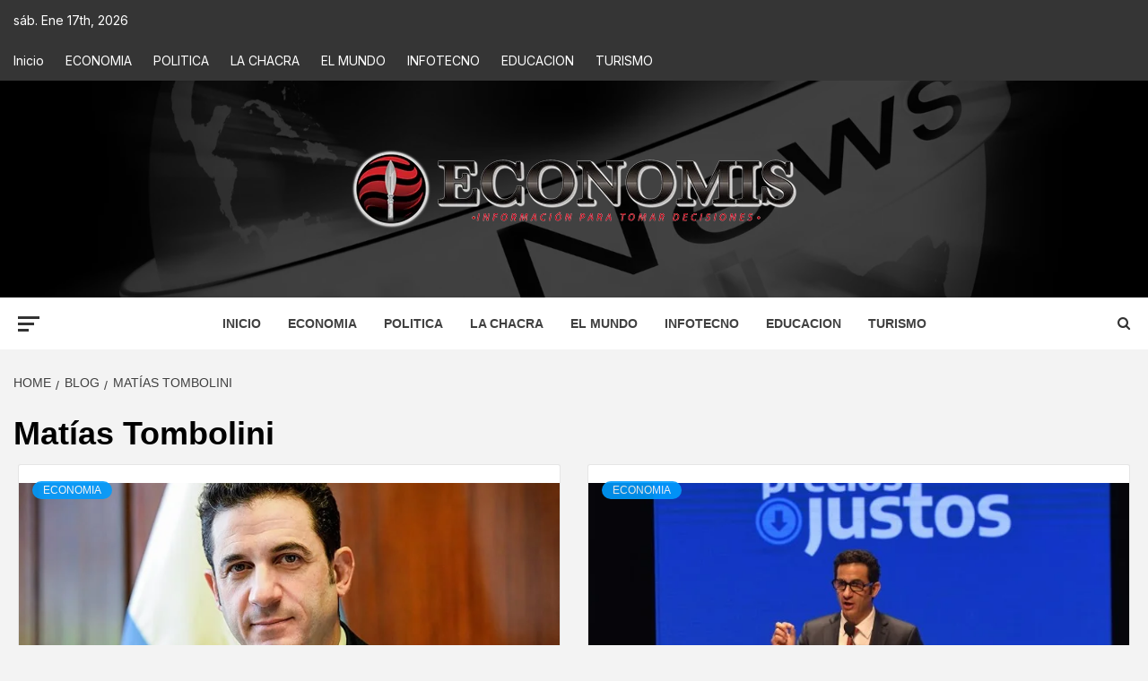

--- FILE ---
content_type: text/html; charset=UTF-8
request_url: https://economis.com.ar/tag/matias-tombolini/
body_size: 36971
content:
<!doctype html>
<html lang="es-AR">
<head>
    <meta charset="UTF-8">
    <meta name="viewport" content="width=device-width, initial-scale=1">
    <link rel="profile" href="http://gmpg.org/xfn/11">

    <meta name='robots' content='index, follow, max-image-preview:large, max-snippet:-1, max-video-preview:-1' />
<!-- Google tag (gtag.js) consent mode dataLayer added by Site Kit -->
<script type="text/javascript" id="google_gtagjs-js-consent-mode-data-layer">
/* <![CDATA[ */
window.dataLayer = window.dataLayer || [];function gtag(){dataLayer.push(arguments);}
gtag('consent', 'default', {"ad_personalization":"denied","ad_storage":"denied","ad_user_data":"denied","analytics_storage":"denied","functionality_storage":"denied","security_storage":"denied","personalization_storage":"denied","region":["AT","BE","BG","CH","CY","CZ","DE","DK","EE","ES","FI","FR","GB","GR","HR","HU","IE","IS","IT","LI","LT","LU","LV","MT","NL","NO","PL","PT","RO","SE","SI","SK"],"wait_for_update":500});
window._googlesitekitConsentCategoryMap = {"statistics":["analytics_storage"],"marketing":["ad_storage","ad_user_data","ad_personalization"],"functional":["functionality_storage","security_storage"],"preferences":["personalization_storage"]};
window._googlesitekitConsents = {"ad_personalization":"denied","ad_storage":"denied","ad_user_data":"denied","analytics_storage":"denied","functionality_storage":"denied","security_storage":"denied","personalization_storage":"denied","region":["AT","BE","BG","CH","CY","CZ","DE","DK","EE","ES","FI","FR","GB","GR","HR","HU","IE","IS","IT","LI","LT","LU","LV","MT","NL","NO","PL","PT","RO","SE","SI","SK"],"wait_for_update":500};
/* ]]> */
</script>
<!-- End Google tag (gtag.js) consent mode dataLayer added by Site Kit -->

	<!-- This site is optimized with the Yoast SEO plugin v26.6 - https://yoast.com/wordpress/plugins/seo/ -->
	<title>Matías Tombolini archivos : Economis</title>
	<link rel="canonical" href="https://economis.com.ar/tag/matias-tombolini/" />
	<link rel="next" href="https://economis.com.ar/tag/matias-tombolini/page/2/" />
	<meta property="og:locale" content="es_ES" />
	<meta property="og:type" content="article" />
	<meta property="og:title" content="Matías Tombolini archivos : Economis" />
	<meta property="og:url" content="https://economis.com.ar/tag/matias-tombolini/" />
	<meta property="og:site_name" content="Economis" />
	<meta name="twitter:card" content="summary_large_image" />
	<meta name="twitter:site" content="@economisiones" />
	<script type="application/ld+json" class="yoast-schema-graph">{"@context":"https://schema.org","@graph":[{"@type":"CollectionPage","@id":"https://economis.com.ar/tag/matias-tombolini/","url":"https://economis.com.ar/tag/matias-tombolini/","name":"Matías Tombolini archivos : Economis","isPartOf":{"@id":"https://economis.com.ar/#website"},"primaryImageOfPage":{"@id":"https://economis.com.ar/tag/matias-tombolini/#primaryimage"},"image":{"@id":"https://economis.com.ar/tag/matias-tombolini/#primaryimage"},"thumbnailUrl":"https://economis.com.ar/wp-content/uploads/2023/02/foto1-18.jpg","breadcrumb":{"@id":"https://economis.com.ar/tag/matias-tombolini/#breadcrumb"},"inLanguage":"es-AR"},{"@type":"ImageObject","inLanguage":"es-AR","@id":"https://economis.com.ar/tag/matias-tombolini/#primaryimage","url":"https://economis.com.ar/wp-content/uploads/2023/02/foto1-18.jpg","contentUrl":"https://economis.com.ar/wp-content/uploads/2023/02/foto1-18.jpg","width":750,"height":455},{"@type":"BreadcrumbList","@id":"https://economis.com.ar/tag/matias-tombolini/#breadcrumb","itemListElement":[{"@type":"ListItem","position":1,"name":"Inicio","item":"https://economis.com.ar/"},{"@type":"ListItem","position":2,"name":"Matías Tombolini"}]},{"@type":"WebSite","@id":"https://economis.com.ar/#website","url":"https://economis.com.ar/","name":"Economis","description":"Información para tomar decisiones","publisher":{"@id":"https://economis.com.ar/#organization"},"potentialAction":[{"@type":"SearchAction","target":{"@type":"EntryPoint","urlTemplate":"https://economis.com.ar/?s={search_term_string}"},"query-input":{"@type":"PropertyValueSpecification","valueRequired":true,"valueName":"search_term_string"}}],"inLanguage":"es-AR"},{"@type":"Organization","@id":"https://economis.com.ar/#organization","name":"Economis :: Información para tomar decisiones","url":"https://economis.com.ar/","logo":{"@type":"ImageObject","inLanguage":"es-AR","@id":"https://economis.com.ar/#/schema/logo/image/","url":"https://economis.com.ar/wp-content/uploads/2022/04/logo-transparente.png","contentUrl":"https://economis.com.ar/wp-content/uploads/2022/04/logo-transparente.png","width":500,"height":92,"caption":"Economis :: Información para tomar decisiones"},"image":{"@id":"https://economis.com.ar/#/schema/logo/image/"},"sameAs":["https://facebook.com/economis.com.ar","https://x.com/economisiones"]}]}</script>
	<!-- / Yoast SEO plugin. -->


<link rel='dns-prefetch' href='//static.addtoany.com' />
<link rel='dns-prefetch' href='//www.googletagmanager.com' />
<link rel='dns-prefetch' href='//fonts.googleapis.com' />
<link rel="alternate" type="application/rss+xml" title="Economis &raquo; Feed" href="https://economis.com.ar/feed/" />
<link rel="alternate" type="application/rss+xml" title="Economis &raquo; RSS de los comentarios" href="https://economis.com.ar/comments/feed/" />
<link rel="alternate" type="application/rss+xml" title="Economis &raquo; Matías Tombolini RSS de la etiqueta" href="https://economis.com.ar/tag/matias-tombolini/feed/" />
<style id='wp-img-auto-sizes-contain-inline-css' type='text/css'>
img:is([sizes=auto i],[sizes^="auto," i]){contain-intrinsic-size:3000px 1500px}
/*# sourceURL=wp-img-auto-sizes-contain-inline-css */
</style>

<link rel='stylesheet' id='latest-posts-block-fontawesome-front-css' href='https://economis.com.ar/wp-content/plugins/latest-posts-block-lite/src/assets/fontawesome/css/all.css?ver=1766506686' type='text/css' media='all' />
<link rel='stylesheet' id='latest-posts-block-frontend-block-style-css-css' href='https://economis.com.ar/wp-content/plugins/latest-posts-block-lite/dist/blocks.style.build.css?ver=6.9' type='text/css' media='all' />
<link rel='stylesheet' id='magic-content-box-blocks-fontawesome-front-css' href='https://economis.com.ar/wp-content/plugins/magic-content-box-lite/src/assets/fontawesome/css/all.css?ver=1766506573' type='text/css' media='all' />
<link rel='stylesheet' id='magic-content-box-frontend-block-style-css-css' href='https://economis.com.ar/wp-content/plugins/magic-content-box-lite/dist/blocks.style.build.css?ver=6.9' type='text/css' media='all' />
<style id='wp-emoji-styles-inline-css' type='text/css'>

	img.wp-smiley, img.emoji {
		display: inline !important;
		border: none !important;
		box-shadow: none !important;
		height: 1em !important;
		width: 1em !important;
		margin: 0 0.07em !important;
		vertical-align: -0.1em !important;
		background: none !important;
		padding: 0 !important;
	}
/*# sourceURL=wp-emoji-styles-inline-css */
</style>
<link rel='stylesheet' id='wp-block-library-css' href='https://economis.com.ar/wp-includes/css/dist/block-library/style.min.css?ver=6.9' type='text/css' media='all' />
<style id='wp-block-library-theme-inline-css' type='text/css'>
.wp-block-audio :where(figcaption){color:#555;font-size:13px;text-align:center}.is-dark-theme .wp-block-audio :where(figcaption){color:#ffffffa6}.wp-block-audio{margin:0 0 1em}.wp-block-code{border:1px solid #ccc;border-radius:4px;font-family:Menlo,Consolas,monaco,monospace;padding:.8em 1em}.wp-block-embed :where(figcaption){color:#555;font-size:13px;text-align:center}.is-dark-theme .wp-block-embed :where(figcaption){color:#ffffffa6}.wp-block-embed{margin:0 0 1em}.blocks-gallery-caption{color:#555;font-size:13px;text-align:center}.is-dark-theme .blocks-gallery-caption{color:#ffffffa6}:root :where(.wp-block-image figcaption){color:#555;font-size:13px;text-align:center}.is-dark-theme :root :where(.wp-block-image figcaption){color:#ffffffa6}.wp-block-image{margin:0 0 1em}.wp-block-pullquote{border-bottom:4px solid;border-top:4px solid;color:currentColor;margin-bottom:1.75em}.wp-block-pullquote :where(cite),.wp-block-pullquote :where(footer),.wp-block-pullquote__citation{color:currentColor;font-size:.8125em;font-style:normal;text-transform:uppercase}.wp-block-quote{border-left:.25em solid;margin:0 0 1.75em;padding-left:1em}.wp-block-quote cite,.wp-block-quote footer{color:currentColor;font-size:.8125em;font-style:normal;position:relative}.wp-block-quote:where(.has-text-align-right){border-left:none;border-right:.25em solid;padding-left:0;padding-right:1em}.wp-block-quote:where(.has-text-align-center){border:none;padding-left:0}.wp-block-quote.is-large,.wp-block-quote.is-style-large,.wp-block-quote:where(.is-style-plain){border:none}.wp-block-search .wp-block-search__label{font-weight:700}.wp-block-search__button{border:1px solid #ccc;padding:.375em .625em}:where(.wp-block-group.has-background){padding:1.25em 2.375em}.wp-block-separator.has-css-opacity{opacity:.4}.wp-block-separator{border:none;border-bottom:2px solid;margin-left:auto;margin-right:auto}.wp-block-separator.has-alpha-channel-opacity{opacity:1}.wp-block-separator:not(.is-style-wide):not(.is-style-dots){width:100px}.wp-block-separator.has-background:not(.is-style-dots){border-bottom:none;height:1px}.wp-block-separator.has-background:not(.is-style-wide):not(.is-style-dots){height:2px}.wp-block-table{margin:0 0 1em}.wp-block-table td,.wp-block-table th{word-break:normal}.wp-block-table :where(figcaption){color:#555;font-size:13px;text-align:center}.is-dark-theme .wp-block-table :where(figcaption){color:#ffffffa6}.wp-block-video :where(figcaption){color:#555;font-size:13px;text-align:center}.is-dark-theme .wp-block-video :where(figcaption){color:#ffffffa6}.wp-block-video{margin:0 0 1em}:root :where(.wp-block-template-part.has-background){margin-bottom:0;margin-top:0;padding:1.25em 2.375em}
/*# sourceURL=/wp-includes/css/dist/block-library/theme.min.css */
</style>
<link rel='stylesheet' id='blockspare-frontend-block-style-css-css' href='https://economis.com.ar/wp-content/plugins/blockspare/dist/style-blocks.css?ver=6.9' type='text/css' media='all' />
<link rel='stylesheet' id='blockspare-frontend-banner-style-css-css' href='https://economis.com.ar/wp-content/plugins/blockspare/dist/style-banner_group.css?ver=6.9' type='text/css' media='all' />
<link rel='stylesheet' id='fontawesome-css' href='https://economis.com.ar/wp-content/plugins/blockspare/assets/fontawesome/css/all.css?ver=6.9' type='text/css' media='all' />
<link rel='stylesheet' id='slick-css' href='https://economis.com.ar/wp-content/plugins/blockspare/assets/slick/css/slick.css?ver=6.9' type='text/css' media='all' />
<style id='global-styles-inline-css' type='text/css'>
:root{--wp--preset--aspect-ratio--square: 1;--wp--preset--aspect-ratio--4-3: 4/3;--wp--preset--aspect-ratio--3-4: 3/4;--wp--preset--aspect-ratio--3-2: 3/2;--wp--preset--aspect-ratio--2-3: 2/3;--wp--preset--aspect-ratio--16-9: 16/9;--wp--preset--aspect-ratio--9-16: 9/16;--wp--preset--color--black: #000000;--wp--preset--color--cyan-bluish-gray: #abb8c3;--wp--preset--color--white: #ffffff;--wp--preset--color--pale-pink: #f78da7;--wp--preset--color--vivid-red: #cf2e2e;--wp--preset--color--luminous-vivid-orange: #ff6900;--wp--preset--color--luminous-vivid-amber: #fcb900;--wp--preset--color--light-green-cyan: #7bdcb5;--wp--preset--color--vivid-green-cyan: #00d084;--wp--preset--color--pale-cyan-blue: #8ed1fc;--wp--preset--color--vivid-cyan-blue: #0693e3;--wp--preset--color--vivid-purple: #9b51e0;--wp--preset--gradient--vivid-cyan-blue-to-vivid-purple: linear-gradient(135deg,rgb(6,147,227) 0%,rgb(155,81,224) 100%);--wp--preset--gradient--light-green-cyan-to-vivid-green-cyan: linear-gradient(135deg,rgb(122,220,180) 0%,rgb(0,208,130) 100%);--wp--preset--gradient--luminous-vivid-amber-to-luminous-vivid-orange: linear-gradient(135deg,rgb(252,185,0) 0%,rgb(255,105,0) 100%);--wp--preset--gradient--luminous-vivid-orange-to-vivid-red: linear-gradient(135deg,rgb(255,105,0) 0%,rgb(207,46,46) 100%);--wp--preset--gradient--very-light-gray-to-cyan-bluish-gray: linear-gradient(135deg,rgb(238,238,238) 0%,rgb(169,184,195) 100%);--wp--preset--gradient--cool-to-warm-spectrum: linear-gradient(135deg,rgb(74,234,220) 0%,rgb(151,120,209) 20%,rgb(207,42,186) 40%,rgb(238,44,130) 60%,rgb(251,105,98) 80%,rgb(254,248,76) 100%);--wp--preset--gradient--blush-light-purple: linear-gradient(135deg,rgb(255,206,236) 0%,rgb(152,150,240) 100%);--wp--preset--gradient--blush-bordeaux: linear-gradient(135deg,rgb(254,205,165) 0%,rgb(254,45,45) 50%,rgb(107,0,62) 100%);--wp--preset--gradient--luminous-dusk: linear-gradient(135deg,rgb(255,203,112) 0%,rgb(199,81,192) 50%,rgb(65,88,208) 100%);--wp--preset--gradient--pale-ocean: linear-gradient(135deg,rgb(255,245,203) 0%,rgb(182,227,212) 50%,rgb(51,167,181) 100%);--wp--preset--gradient--electric-grass: linear-gradient(135deg,rgb(202,248,128) 0%,rgb(113,206,126) 100%);--wp--preset--gradient--midnight: linear-gradient(135deg,rgb(2,3,129) 0%,rgb(40,116,252) 100%);--wp--preset--font-size--small: 13px;--wp--preset--font-size--medium: 20px;--wp--preset--font-size--large: 36px;--wp--preset--font-size--x-large: 42px;--wp--preset--spacing--20: 0.44rem;--wp--preset--spacing--30: 0.67rem;--wp--preset--spacing--40: 1rem;--wp--preset--spacing--50: 1.5rem;--wp--preset--spacing--60: 2.25rem;--wp--preset--spacing--70: 3.38rem;--wp--preset--spacing--80: 5.06rem;--wp--preset--shadow--natural: 6px 6px 9px rgba(0, 0, 0, 0.2);--wp--preset--shadow--deep: 12px 12px 50px rgba(0, 0, 0, 0.4);--wp--preset--shadow--sharp: 6px 6px 0px rgba(0, 0, 0, 0.2);--wp--preset--shadow--outlined: 6px 6px 0px -3px rgb(255, 255, 255), 6px 6px rgb(0, 0, 0);--wp--preset--shadow--crisp: 6px 6px 0px rgb(0, 0, 0);}:root { --wp--style--global--content-size: 750px;--wp--style--global--wide-size: 1160px; }:where(body) { margin: 0; }.wp-site-blocks > .alignleft { float: left; margin-right: 2em; }.wp-site-blocks > .alignright { float: right; margin-left: 2em; }.wp-site-blocks > .aligncenter { justify-content: center; margin-left: auto; margin-right: auto; }:where(.wp-site-blocks) > * { margin-block-start: 24px; margin-block-end: 0; }:where(.wp-site-blocks) > :first-child { margin-block-start: 0; }:where(.wp-site-blocks) > :last-child { margin-block-end: 0; }:root { --wp--style--block-gap: 24px; }:root :where(.is-layout-flow) > :first-child{margin-block-start: 0;}:root :where(.is-layout-flow) > :last-child{margin-block-end: 0;}:root :where(.is-layout-flow) > *{margin-block-start: 24px;margin-block-end: 0;}:root :where(.is-layout-constrained) > :first-child{margin-block-start: 0;}:root :where(.is-layout-constrained) > :last-child{margin-block-end: 0;}:root :where(.is-layout-constrained) > *{margin-block-start: 24px;margin-block-end: 0;}:root :where(.is-layout-flex){gap: 24px;}:root :where(.is-layout-grid){gap: 24px;}.is-layout-flow > .alignleft{float: left;margin-inline-start: 0;margin-inline-end: 2em;}.is-layout-flow > .alignright{float: right;margin-inline-start: 2em;margin-inline-end: 0;}.is-layout-flow > .aligncenter{margin-left: auto !important;margin-right: auto !important;}.is-layout-constrained > .alignleft{float: left;margin-inline-start: 0;margin-inline-end: 2em;}.is-layout-constrained > .alignright{float: right;margin-inline-start: 2em;margin-inline-end: 0;}.is-layout-constrained > .aligncenter{margin-left: auto !important;margin-right: auto !important;}.is-layout-constrained > :where(:not(.alignleft):not(.alignright):not(.alignfull)){max-width: var(--wp--style--global--content-size);margin-left: auto !important;margin-right: auto !important;}.is-layout-constrained > .alignwide{max-width: var(--wp--style--global--wide-size);}body .is-layout-flex{display: flex;}.is-layout-flex{flex-wrap: wrap;align-items: center;}.is-layout-flex > :is(*, div){margin: 0;}body .is-layout-grid{display: grid;}.is-layout-grid > :is(*, div){margin: 0;}body{padding-top: 0px;padding-right: 0px;padding-bottom: 0px;padding-left: 0px;}a:where(:not(.wp-element-button)){text-decoration: none;}:root :where(.wp-element-button, .wp-block-button__link){background-color: #32373c;border-width: 0;color: #fff;font-family: inherit;font-size: inherit;font-style: inherit;font-weight: inherit;letter-spacing: inherit;line-height: inherit;padding-top: calc(0.667em + 2px);padding-right: calc(1.333em + 2px);padding-bottom: calc(0.667em + 2px);padding-left: calc(1.333em + 2px);text-decoration: none;text-transform: inherit;}.has-black-color{color: var(--wp--preset--color--black) !important;}.has-cyan-bluish-gray-color{color: var(--wp--preset--color--cyan-bluish-gray) !important;}.has-white-color{color: var(--wp--preset--color--white) !important;}.has-pale-pink-color{color: var(--wp--preset--color--pale-pink) !important;}.has-vivid-red-color{color: var(--wp--preset--color--vivid-red) !important;}.has-luminous-vivid-orange-color{color: var(--wp--preset--color--luminous-vivid-orange) !important;}.has-luminous-vivid-amber-color{color: var(--wp--preset--color--luminous-vivid-amber) !important;}.has-light-green-cyan-color{color: var(--wp--preset--color--light-green-cyan) !important;}.has-vivid-green-cyan-color{color: var(--wp--preset--color--vivid-green-cyan) !important;}.has-pale-cyan-blue-color{color: var(--wp--preset--color--pale-cyan-blue) !important;}.has-vivid-cyan-blue-color{color: var(--wp--preset--color--vivid-cyan-blue) !important;}.has-vivid-purple-color{color: var(--wp--preset--color--vivid-purple) !important;}.has-black-background-color{background-color: var(--wp--preset--color--black) !important;}.has-cyan-bluish-gray-background-color{background-color: var(--wp--preset--color--cyan-bluish-gray) !important;}.has-white-background-color{background-color: var(--wp--preset--color--white) !important;}.has-pale-pink-background-color{background-color: var(--wp--preset--color--pale-pink) !important;}.has-vivid-red-background-color{background-color: var(--wp--preset--color--vivid-red) !important;}.has-luminous-vivid-orange-background-color{background-color: var(--wp--preset--color--luminous-vivid-orange) !important;}.has-luminous-vivid-amber-background-color{background-color: var(--wp--preset--color--luminous-vivid-amber) !important;}.has-light-green-cyan-background-color{background-color: var(--wp--preset--color--light-green-cyan) !important;}.has-vivid-green-cyan-background-color{background-color: var(--wp--preset--color--vivid-green-cyan) !important;}.has-pale-cyan-blue-background-color{background-color: var(--wp--preset--color--pale-cyan-blue) !important;}.has-vivid-cyan-blue-background-color{background-color: var(--wp--preset--color--vivid-cyan-blue) !important;}.has-vivid-purple-background-color{background-color: var(--wp--preset--color--vivid-purple) !important;}.has-black-border-color{border-color: var(--wp--preset--color--black) !important;}.has-cyan-bluish-gray-border-color{border-color: var(--wp--preset--color--cyan-bluish-gray) !important;}.has-white-border-color{border-color: var(--wp--preset--color--white) !important;}.has-pale-pink-border-color{border-color: var(--wp--preset--color--pale-pink) !important;}.has-vivid-red-border-color{border-color: var(--wp--preset--color--vivid-red) !important;}.has-luminous-vivid-orange-border-color{border-color: var(--wp--preset--color--luminous-vivid-orange) !important;}.has-luminous-vivid-amber-border-color{border-color: var(--wp--preset--color--luminous-vivid-amber) !important;}.has-light-green-cyan-border-color{border-color: var(--wp--preset--color--light-green-cyan) !important;}.has-vivid-green-cyan-border-color{border-color: var(--wp--preset--color--vivid-green-cyan) !important;}.has-pale-cyan-blue-border-color{border-color: var(--wp--preset--color--pale-cyan-blue) !important;}.has-vivid-cyan-blue-border-color{border-color: var(--wp--preset--color--vivid-cyan-blue) !important;}.has-vivid-purple-border-color{border-color: var(--wp--preset--color--vivid-purple) !important;}.has-vivid-cyan-blue-to-vivid-purple-gradient-background{background: var(--wp--preset--gradient--vivid-cyan-blue-to-vivid-purple) !important;}.has-light-green-cyan-to-vivid-green-cyan-gradient-background{background: var(--wp--preset--gradient--light-green-cyan-to-vivid-green-cyan) !important;}.has-luminous-vivid-amber-to-luminous-vivid-orange-gradient-background{background: var(--wp--preset--gradient--luminous-vivid-amber-to-luminous-vivid-orange) !important;}.has-luminous-vivid-orange-to-vivid-red-gradient-background{background: var(--wp--preset--gradient--luminous-vivid-orange-to-vivid-red) !important;}.has-very-light-gray-to-cyan-bluish-gray-gradient-background{background: var(--wp--preset--gradient--very-light-gray-to-cyan-bluish-gray) !important;}.has-cool-to-warm-spectrum-gradient-background{background: var(--wp--preset--gradient--cool-to-warm-spectrum) !important;}.has-blush-light-purple-gradient-background{background: var(--wp--preset--gradient--blush-light-purple) !important;}.has-blush-bordeaux-gradient-background{background: var(--wp--preset--gradient--blush-bordeaux) !important;}.has-luminous-dusk-gradient-background{background: var(--wp--preset--gradient--luminous-dusk) !important;}.has-pale-ocean-gradient-background{background: var(--wp--preset--gradient--pale-ocean) !important;}.has-electric-grass-gradient-background{background: var(--wp--preset--gradient--electric-grass) !important;}.has-midnight-gradient-background{background: var(--wp--preset--gradient--midnight) !important;}.has-small-font-size{font-size: var(--wp--preset--font-size--small) !important;}.has-medium-font-size{font-size: var(--wp--preset--font-size--medium) !important;}.has-large-font-size{font-size: var(--wp--preset--font-size--large) !important;}.has-x-large-font-size{font-size: var(--wp--preset--font-size--x-large) !important;}
:root :where(.wp-block-pullquote){font-size: 1.5em;line-height: 1.6;}
/*# sourceURL=global-styles-inline-css */
</style>
<link rel='stylesheet' id='inf-font-awesome-css' href='https://economis.com.ar/wp-content/plugins/blog-designer-pack/assets/css/font-awesome.min.css?ver=4.0.7' type='text/css' media='all' />
<link rel='stylesheet' id='owl-carousel-css' href='https://economis.com.ar/wp-content/plugins/blog-designer-pack/assets/css/owl.carousel.min.css?ver=4.0.7' type='text/css' media='all' />
<link rel='stylesheet' id='bdpp-public-style-css' href='https://economis.com.ar/wp-content/plugins/blog-designer-pack/assets/css/bdpp-public.min.css?ver=4.0.7' type='text/css' media='all' />
<link rel='stylesheet' id='elespare-icons-css' href='https://economis.com.ar/wp-content/plugins/elespare/assets/font/elespare-icons.css?ver=3.3.10' type='text/css' media='all' />
<link rel='stylesheet' id='elementor-icons-css' href='https://economis.com.ar/wp-content/plugins/elementor/assets/lib/eicons/css/elementor-icons.min.css?ver=5.45.0' type='text/css' media='all' />
<link rel='stylesheet' id='elementor-frontend-css' href='https://economis.com.ar/wp-content/plugins/elementor/assets/css/frontend.min.css?ver=3.34.0' type='text/css' media='all' />
<link rel='stylesheet' id='elementor-post-330080-css' href='https://economis.com.ar/wp-content/uploads/elementor/css/post-330080.css?ver=1767646556' type='text/css' media='all' />
<link rel='stylesheet' id='elespare-posts-grid-css' href='https://economis.com.ar/wp-content/plugins/elespare/dist/elespare.style.build.min.css?ver=3.3.7' type='text/css' media='all' />
<link rel='stylesheet' id='aft-icons-css' href='https://economis.com.ar/wp-content/themes/magazine-7/assets/icons/style.css?ver=6.9' type='text/css' media='all' />
<link rel='stylesheet' id='bootstrap-css' href='https://economis.com.ar/wp-content/themes/magazine-7/assets/bootstrap/css/bootstrap.min.css?ver=6.9' type='text/css' media='all' />
<link rel='stylesheet' id='sidr-css' href='https://economis.com.ar/wp-content/themes/magazine-7/assets/sidr/css/jquery.sidr.dark.css?ver=6.9' type='text/css' media='all' />
<link rel='stylesheet' id='magnific-popup-css' href='https://economis.com.ar/wp-content/themes/magazine-7/assets/magnific-popup/magnific-popup.css?ver=6.9' type='text/css' media='all' />
<link rel='stylesheet' id='magazine-7-google-fonts-css' href='https://fonts.googleapis.com/css?family=Source%20Sans%20Pro:400,400i,700,700i|Montserrat:400,700&#038;subset=latin,latin-ext' type='text/css' media='all' />
<link rel='stylesheet' id='magazine-7-style-css' href='https://economis.com.ar/wp-content/themes/magazine-7/style.css?ver=3.2.4' type='text/css' media='all' />
<link rel='stylesheet' id='addtoany-css' href='https://economis.com.ar/wp-content/plugins/add-to-any/addtoany.min.css?ver=1.16' type='text/css' media='all' />
<style id='addtoany-inline-css' type='text/css'>
.addtoany_header{color: #111111; float: left;}
/*# sourceURL=addtoany-inline-css */
</style>
<link rel='stylesheet' id='ele-blog-font-css' href='//fonts.googleapis.com/css?family=Inter%3A300%2C400%2C500%2C600%2C700%26display%3Dswa%22&#038;ver=1.0.0' type='text/css' media='all' />
<link rel='stylesheet' id='ele-blog-grid-css' href='https://economis.com.ar/wp-content/plugins/ele-blog/assets/css/ele-blog-grid.css?ver=1.0.0' type='text/css' media='all' />
<link rel='stylesheet' id='eblog-global-css' href='https://economis.com.ar/wp-content/plugins/ele-blog/assets/css/ele-blog-global.css?ver=1.0.0' type='text/css' media='all' />
<link rel='stylesheet' id='owl-css' href='https://economis.com.ar/wp-content/plugins/ele-blog/assets/css/owl.min.css?ver=1.0.0' type='text/css' media='all' />
<link rel='stylesheet' id='ele-blog-main-css' href='https://economis.com.ar/wp-content/plugins/ele-blog/assets/css/ele-blog-styles.css?ver=1.0.0' type='text/css' media='all' />
<link rel='stylesheet' id='elementor-gf-local-roboto-css' href='https://economis.com.ar/wp-content/uploads/elementor/google-fonts/css/roboto.css?ver=1744808269' type='text/css' media='all' />
<link rel='stylesheet' id='elementor-gf-local-robotoslab-css' href='https://economis.com.ar/wp-content/uploads/elementor/google-fonts/css/robotoslab.css?ver=1744808287' type='text/css' media='all' />
<script type="text/javascript" src="https://economis.com.ar/wp-includes/js/jquery/jquery.min.js?ver=3.7.1" id="jquery-core-js"></script>
<script type="text/javascript" src="https://economis.com.ar/wp-includes/js/jquery/jquery-migrate.min.js?ver=3.4.1" id="jquery-migrate-js"></script>
<script type="text/javascript" src="https://economis.com.ar/wp-content/plugins/blockspare/assets/js/countup/waypoints.min.js?ver=6.9" id="waypoint-js"></script>
<script type="text/javascript" src="https://economis.com.ar/wp-content/plugins/blockspare/assets/js/countup/jquery.counterup.min.js?ver=1" id="countup-js"></script>
<script type="text/javascript" id="addtoany-core-js-before">
/* <![CDATA[ */
window.a2a_config=window.a2a_config||{};a2a_config.callbacks=[];a2a_config.overlays=[];a2a_config.templates={};a2a_localize = {
	Share: "Share",
	Save: "Save",
	Subscribe: "Subscribe",
	Email: "Email",
	Bookmark: "Bookmark",
	ShowAll: "Show all",
	ShowLess: "Show less",
	FindServices: "Find service(s)",
	FindAnyServiceToAddTo: "Instantly find any service to add to",
	PoweredBy: "Powered by",
	ShareViaEmail: "Share via email",
	SubscribeViaEmail: "Subscribe via email",
	BookmarkInYourBrowser: "Bookmark in your browser",
	BookmarkInstructions: "Press Ctrl+D or \u2318+D to bookmark this page",
	AddToYourFavorites: "Add to your favorites",
	SendFromWebOrProgram: "Send from any email address or email program",
	EmailProgram: "Email program",
	More: "More&#8230;",
	ThanksForSharing: "Thanks for sharing!",
	ThanksForFollowing: "Thanks for following!"
};

a2a_config.icon_color="#d8d8d8,#000000";

//# sourceURL=addtoany-core-js-before
/* ]]> */
</script>
<script type="text/javascript" defer src="https://static.addtoany.com/menu/page.js" id="addtoany-core-js"></script>
<script type="text/javascript" defer src="https://economis.com.ar/wp-content/plugins/add-to-any/addtoany.min.js?ver=1.1" id="addtoany-jquery-js"></script>

<!-- Google tag (gtag.js) snippet added by Site Kit -->
<!-- Google Analytics snippet added by Site Kit -->
<script type="text/javascript" src="https://www.googletagmanager.com/gtag/js?id=G-7FJ658HXJ2" id="google_gtagjs-js" async></script>
<script type="text/javascript" id="google_gtagjs-js-after">
/* <![CDATA[ */
window.dataLayer = window.dataLayer || [];function gtag(){dataLayer.push(arguments);}
gtag("set","linker",{"domains":["economis.com.ar"]});
gtag("js", new Date());
gtag("set", "developer_id.dZTNiMT", true);
gtag("config", "G-7FJ658HXJ2");
//# sourceURL=google_gtagjs-js-after
/* ]]> */
</script>
<link rel="https://api.w.org/" href="https://economis.com.ar/wp-json/" /><link rel="alternate" title="JSON" type="application/json" href="https://economis.com.ar/wp-json/wp/v2/tags/1579" /><link rel="EditURI" type="application/rsd+xml" title="RSD" href="https://economis.com.ar/xmlrpc.php?rsd" />
<meta name="generator" content="WordPress 6.9" />
<meta name="generator" content="Site Kit by Google 1.168.0" />  <script src="https://cdn.onesignal.com/sdks/web/v16/OneSignalSDK.page.js" defer></script>
  <script>
          window.OneSignalDeferred = window.OneSignalDeferred || [];
          OneSignalDeferred.push(async function(OneSignal) {
            await OneSignal.init({
              appId: "ddefb288-a85a-4d19-a610-17d5251b4db5",
              serviceWorkerOverrideForTypical: true,
              path: "https://economis.com.ar/wp-content/plugins/onesignal-free-web-push-notifications/sdk_files/",
              serviceWorkerParam: { scope: "/wp-content/plugins/onesignal-free-web-push-notifications/sdk_files/push/onesignal/" },
              serviceWorkerPath: "OneSignalSDKWorker.js",
            });
          });

          // Unregister the legacy OneSignal service worker to prevent scope conflicts
          if (navigator.serviceWorker) {
            navigator.serviceWorker.getRegistrations().then((registrations) => {
              // Iterate through all registered service workers
              registrations.forEach((registration) => {
                // Check the script URL to identify the specific service worker
                if (registration.active && registration.active.scriptURL.includes('OneSignalSDKWorker.js.php')) {
                  // Unregister the service worker
                  registration.unregister().then((success) => {
                    if (success) {
                      console.log('OneSignalSW: Successfully unregistered:', registration.active.scriptURL);
                    } else {
                      console.log('OneSignalSW: Failed to unregister:', registration.active.scriptURL);
                    }
                  });
                }
              });
            }).catch((error) => {
              console.error('Error fetching service worker registrations:', error);
            });
        }
        </script>
<link href="https://trinitymedia.ai/" rel="preconnect" crossorigin="anonymous" />
<link href="https://vd.trinitymedia.ai/" rel="preconnect" crossorigin="anonymous" />

<!-- Google AdSense meta tags added by Site Kit -->
<meta name="google-adsense-platform-account" content="ca-host-pub-2644536267352236">
<meta name="google-adsense-platform-domain" content="sitekit.withgoogle.com">
<!-- End Google AdSense meta tags added by Site Kit -->
<meta name="generator" content="Elementor 3.34.0; features: additional_custom_breakpoints; settings: css_print_method-external, google_font-enabled, font_display-swap">
			<style>
				.e-con.e-parent:nth-of-type(n+4):not(.e-lazyloaded):not(.e-no-lazyload),
				.e-con.e-parent:nth-of-type(n+4):not(.e-lazyloaded):not(.e-no-lazyload) * {
					background-image: none !important;
				}
				@media screen and (max-height: 1024px) {
					.e-con.e-parent:nth-of-type(n+3):not(.e-lazyloaded):not(.e-no-lazyload),
					.e-con.e-parent:nth-of-type(n+3):not(.e-lazyloaded):not(.e-no-lazyload) * {
						background-image: none !important;
					}
				}
				@media screen and (max-height: 640px) {
					.e-con.e-parent:nth-of-type(n+2):not(.e-lazyloaded):not(.e-no-lazyload),
					.e-con.e-parent:nth-of-type(n+2):not(.e-lazyloaded):not(.e-no-lazyload) * {
						background-image: none !important;
					}
				}
			</style>
			        <style type="text/css">
                        .site-title,
            .site-description {
                position: absolute;
                clip: rect(1px, 1px, 1px, 1px);
            }

                        .elementor-template-full-width .elementor-section.elementor-section-full_width > .elementor-container,
            .elementor-template-full-width .elementor-section.elementor-section-boxed > .elementor-container{
                max-width: 1170px;
            }
            @media (min-width: 1600px){
                .elementor-template-full-width .elementor-section.elementor-section-full_width > .elementor-container,
                .elementor-template-full-width .elementor-section.elementor-section-boxed > .elementor-container{
                    max-width: 1570px;
                }
            }

        </style>
        <link rel="icon" href="https://economis.com.ar/wp-content/uploads/2021/09/favicon-1-3.ico" sizes="32x32" />
<link rel="icon" href="https://economis.com.ar/wp-content/uploads/2021/09/favicon-1-3.ico" sizes="192x192" />
<link rel="apple-touch-icon" href="https://economis.com.ar/wp-content/uploads/2021/09/favicon-1-3.ico" />
<meta name="msapplication-TileImage" content="https://economis.com.ar/wp-content/uploads/2021/09/favicon-1-3.ico" />
		<style type="text/css" id="wp-custom-css">
			.container .row .col-sm-12,
.col-sm-12{
	padding-left:0px;
	padding-right:0px;
}
.main-slider {

    margin-bottom: 5px;
} 
figure {
    margin: 10px 0;
}
.spotlight-post, .single-column-posts, #secondary .widget, article .entry-content-wrap, article .comments-area, article .em-posts-promotions .widget {

      margin: 0px 0px 10px 0px;
 
}

.site-content, .container {
        width: 100%;
    }
.elementor{
	 width: 100%;
}
.e-con {
	-content-width: 100%;
}
.e-con>.e-con-inner {
	    width: 100%;
    max-width: 100%;
}
    .eblog-container {
        max-width: 100%;
    }
.elementor-330105 .elementor-element.elementor-element-ce450a1 .eblog-single-inner .inner-title a{
        max-width: 100%;
		color: #bb1919;
    font-style: italic;
    font-size: 14px;
    font-weight: 600;
    line-height: 7px;
  
    }


figure {
    margin: 20px 0;
}
.banner-promotions-wrapper .container{
	width:100%;
	padding-left:0px;
		padding-right:0px;
}
.banner-promotions-wrapper .container a img{
	width:100%;
}

#block-18 ul.social-share {
    margin: 0;
    padding: 0;
    overflow: hidden;
}

#block-18 ul.social-share li {
    width: 48%;
    float: left;
    list-style: none;
    margin-right: 4%;
    margin-bottom: 10px;
    overflow: hidden;
    background: #222222;
}
#block-18 ul.social-share li a:hover {
    opacity: 0.7;
}
#block-18 ul.social-share li a.facebook {
    background: #436feb;
}



#block-18 ul.social-share li a.rss {
    background: #f0771e;
}
#block-18 ul.social-share li a.twitter {
    background: #43c9eb;
}
#block-18 ul.social-share li a {
    display: inline-block;
    text-decoration: none;
    transition: all 0.2s ease-in-out;
    -moz-transition: all 0.2s ease-in-out;
    -webkit-transition: all 0.2s ease-in-out;
    -o-transition: all 0.2s ease-in-out;
    float: left;
    width: 40px;
    height: 40px;
    color: #ffffff;
    text-align: center;
    position: relative;
    line-height: 40px;
    font-size: 14px;
    margin-right: 16px;
}
.elespare-content-wrapper .social-network-addtoany{
   
    width: 100%;
    padding-top: 10px;
    float: left;
}
.elespare-content-wrapper .social-network-addtoany a.a2a_button_facebook,
.elespare-content-wrapper .social-network-addtoany a.a2a_button_whatsapp,
.elespare-content-wrapper .social-network-addtoany a.a2a_button_twitter,
.elespare-content-wrapper .social-network-addtoany a.a2a_button_linkedin,
.elespare-content-wrapper .social-network-addtoany a.a2a_button_telegram
{
   
    float: left;
}
.eblog-single-inner.style-10 {
   box-shadow:0;
   
}
.elespare-posts-wrap .elespare-posts-grid-post-items .elespare-content-wrapper .elespare-metadata span a svg,
 .elespare-posts-wrap .elespare-posts-slider-post-items .elespare-content-wrapper .elespare-metadata span a svg{
    width: 20px;
    height: 29px;
    margin-inline-end: 5px;
}
.entry-content .elementor-widget-container .eblog-single-inner {
	display: block;
}
.eblog-single-inner.style-10 .content-box {
    padding: 5px 5px;
}
.entry-content .elementor-widget-container .eblog-single-inner
.e-book-author-inner .author-img , .entry-content .elementor-widget-container .eblog-single-inner  .author-details
{
	  
  width: 100%;
    text-align: center;
    padding: 2px;
	line-height: 1em;
   
}

.entry-content .elementor-widget-container .eblog-single-inner
.e-book-author-inner .author-img img {
	    height: 150px;
    width: 150px;
    border-radius: 50%;
    margin: 14px;
}


.entry-content .elementor-widget-container .eblog-single-inner .author-details a{
	
	font-weight: 700;
	    font-size: 13px;
    text-transform: uppercase;
	    font-family: 'Montserrat:400,700', sans-serif;
}

.eblog-single-inner .inner-title {
    font-size: 21px;
    text-transform: capitalize;
    font-weight: 700;
    position: relative;
    margin-bottom: 15px;
    line-height: 1;
    margin-top: 0;
}
.entry-content .elementor-widget-container .eblog-single-inner .author-details a:hover{
	  color: #009cff;
}
.elementor-330105   .eblog-single-inner .inner-title  {
   text-align: center;
	    margin: 0;
    position: relative;
    top: 50%;
    transform: translateY(-50%);
}
.elementor-330105 .elementor-element.elementor-element-ce450a1 .eblog-single-inner .inner-title a {
       color: #222;
    font-size: 16px;
    font-weight: 400;
    line-height: 23px;
	 font-family: 'Montserrat:400,700', sans-serif;
}
}
.hentry .entry-header-details  p.author-links{
	font-size: 15px;	
}

.page-content p, .entry-content p, .entry-summary p {
  letter-spacing: -0.12px;
	padding: 10px 0px;
    line-height: 27px;
}
.entry-header-details .post-excerpt {
    font-size: 17px;
    margin: 10px 0;
    line-height: 27px;
    margin-top: 20px;
}
.social-icons{
	display: inline-block;
    list-style: none;
    width: 100%;
	    text-align: right;
    float: right;
}
.social-icons li{
	display: inline-block;
    list-style: none;
    text-align: right;
    margin: 3px;
	
}
.social-widget-net{
	
}
.social-widget-net ul.social-share {
    margin: 0;
    padding: 0;
    overflow: hidden;
}
.social-widget-net ul.social-share li {
    width: 40%;
    float: left;
    list-style: none;
    margin-right: 4%;
    margin-bottom: 10px;
    overflow: hidden;
    background: #222222;
	padding-bottom: 0px;
}
.social-widget-net ul.social-share li a {
    display: inline-block;
    text-decoration: none;
    transition: all 0.2s ease-in-out;
    -moz-transition: all 0.2s ease-in-out;
    -webkit-transition: all 0.2s ease-in-out;
    -o-transition: all 0.2s ease-in-out;
    float: left;
    width: 40px;
    height: 40px;
    color: #ffffff;
    text-align: center;
    position: relative;
    line-height: 40px;
    font-size: 14px;
    margin-right: 16px;
}
.social-widget-net ul.social-share li a.rss {
    background: #CC0000;
}
.social-widget-net ul.social-share li a.rss:after {
    border: 4px solid #CC0000;
    border-right-color: transparent;
    border-bottom-color: transparent;
    border-top-color: transparent;
}
.social-widget-net ul.social-share li a.twitter {
    background: #43c9eb;
}
.social-widget-net ul.social-share li a.facebook:after {
    border: 4px solid #436feb;
    border-right-color: transparent;
    border-bottom-color: transparent;
    border-top-color: transparent;
}
.social-widget-net ul.social-share li a.facebook {
    background: #436feb;
}
.social-widget-net ul.social-share li a.twitter:after {
    border: 4px solid #43c9eb;
    border-right-color: transparent;
    border-bottom-color: transparent;
    border-top-color: transparent;
}
.social-widget-net ul.social-share li a.instagram {
    background: #cc2f94;
}
.social-widget-net ul.social-share li a.instagram:after {
    border: 4px solid #cc2f94;
    border-right-color: transparent;
    border-bottom-color: transparent;
    border-top-color: transparent;
}
.social-widget-net ul.social-share li span.number {
    color: #ffffff;
    margin-top: 5px;
}
.social-widget-net ul.social-share li span {
    display: block;
    margin: 0;
    color: #999999;
    font-size: 12px;
    font-weight: 700;
    line-height: 15px;
}
.social-widget-net ul.social-share li a:after {
    content: '';
    position: absolute;
    top: 50%;
    margin-top: -4px;
    left: 100%;
    width: 0;
    height: 0;
}
.elementor-widget-post-grid .elespare-grid-wrap.has-background .elespare-posts-wrap.elespare-light .elespare-posts-grid-post-items .elespare-content-wrapper {
    background-color: transparent;
}
.slider-figcaption-1 .slide-title a, .slider-figcaption a {
    color: #ffffff;
text-shadow: 4px 4px 5px rgba(0, 0, 0, 1), 0px 5px 13px rgba(0, 0, 0, 1);
    padding: 3px;
}
.related_content{
	background: #eee;
    padding: 16px;
    border: 1px solid;
}
.related_content     #primary .widget-title {
	font-size: 25px;
    margin-bottom: 10px;
}
ul.related-posts.extended_view, ul.related_du-posts.extended_view {
    margin: 0;
    padding: 0;
    list-style: none;
    display: flex;
	  overflow: hidden;
    flex-direction: row;
}
li.related-post.extended_view, li.related_du-post.extended_view {
  overflow: hidden;
    width: 250px;
    height: 250px;
    margin-right: 10px;
}
.extended_view img{
width: 250px;
	height: 250px;}

.extended_view span.related-post-title{
	    font-weight: 600;
    font-size: 18px;
    width: 250px;
    background: #F7F6F6;
    color: #000000;
    padding: 2px;
    text-wrap: initial;
    text-align: center;
    height: 73px;
}

#scroll-up {
    position: fixed;
    z-index: 8000;
    bottom: 75px;
    right: 20px;
    display: none;
    width: 50px;
    height: 50px;
    font-size: 14px;
    line-height: 47px;
    text-align: center;
    text-decoration: none;
    cursor: pointer;
    background: #9E0B0B;
    opacity: 1 !important;
    border: 4px solid #fff;
}
#scroll-up i:before {
    font-style: normal;
    position: absolute;
    left: 50%;
    top: 9px;
    transform: translateX(-50%);
    font-size: 18px;
}

.ia-textavoice-content {}
.ia-textavoice-content button{
	background: #9E0B0B;
    height: 36px;
    width: 250px;
}

.ia-textavoice-content button span {
    font-size: 19px;
}
#laboral-class{
	    border: 2px solid #9E2515;
}
}
#laboral-class .elespare-content-wrapper h4{
	
}
.comments-area .comments-title {
   font-size: 17px;
    color: #9E2515;
    text-transform: none;
}
.comments-area .comment-respond {
       width: 90%;
    margin: 0 auto;
    border: 2px solid #9E2515;
    padding: 26px;
}
 .comments-area .comment-respond .comment-form-email label {
    width: 200px;
}
input[type="submit"]{
	background: #9E2515;
}
.entry-content.pp-multiple-authors-boxes-wrapper .ppma-author-category-wrap{
	background: #999;
	align-content: flex-end;
	
}

.pp-multiple-authors-layout-boxed ul li{
	list-style: none;
   display: block;
    min-height: 120px;
    border: 1px solid #999;
    padding: 0.5em;
    margin-bottom: 1em;
    float: left;
    margin-left: 0;
    width: 250px;
    margin-right: 20px;
}
.pp-multiple-authors-layout-boxed ul li .pp-author-boxes-avatar{
width: 200px;
    margin: 0 auto;
	align-content: center;
}
.pp-multiple-authors-layout-boxed ul li .pp-author-boxes-avatar .avatar-image{
	text-align: center;
}
.pp-multiple-authors-layout-boxed ul li .pp-author-boxes-avatar .avatar-image image{
	
}
.pp-multiple-authors-layout-boxed .multiple-authors-name a{
	font-size: 16px;
    line-height: 8px;
	
}
.primary-footer {
    padding-top: 35px;
    padding-left: 20px;
    padding-right: 20px;
}
.container .row .col-sm-12, .col-sm-12 {
    padding-left: 10px;
    padding-right: 10px;
}
.wp-post-author-wrap {display:none;}
h3.awpa-title{
	display:none;
}		</style>
		</head>

<body class="archive tag tag-matias-tombolini tag-1579 wp-custom-logo wp-embed-responsive wp-theme-magazine-7 metaslider-plugin hfeed full-width-content elementor-default elementor-kit-330080">
    

<div id="page" class="site">
    <a class="skip-link screen-reader-text" href="#content">Skip to content</a>

<div class="magazine-7-woocommerce-store-notice">
    </div>
    <div class="top-masthead">

        <div class="container">
            <div class="row">
                                    <div class="col-xs-12 col-sm-12 col-md-8 device-center">
                                                    <span class="topbar-date">
                                        sáb. Ene 17th, 2026                                     </span>

                        
                        <div class="top-navigation"><ul id="top-menu" class="menu"><li id="menu-item-331014" class="menu-item menu-item-type-post_type menu-item-object-page menu-item-home menu-item-331014"><a href="https://economis.com.ar/">Inicio</a></li>
<li id="menu-item-215712" class="menu-item menu-item-type-taxonomy menu-item-object-category menu-item-215712"><a href="https://economis.com.ar/cat/economia/">ECONOMIA</a></li>
<li id="menu-item-215715" class="menu-item menu-item-type-taxonomy menu-item-object-category menu-item-215715"><a href="https://economis.com.ar/cat/politica/">POLITICA</a></li>
<li id="menu-item-215716" class="menu-item menu-item-type-taxonomy menu-item-object-category menu-item-215716"><a href="https://economis.com.ar/cat/produccion/">LA CHACRA</a></li>
<li id="menu-item-215714" class="menu-item menu-item-type-taxonomy menu-item-object-category menu-item-215714"><a href="https://economis.com.ar/cat/el-mundo/">EL MUNDO</a></li>
<li id="menu-item-215761" class="menu-item menu-item-type-taxonomy menu-item-object-category menu-item-215761"><a href="https://economis.com.ar/cat/infotecno/">INFOTECNO</a></li>
<li id="menu-item-215713" class="menu-item menu-item-type-taxonomy menu-item-object-category menu-item-215713"><a href="https://economis.com.ar/cat/educacion/">EDUCACION</a></li>
<li id="menu-item-240500" class="menu-item menu-item-type-taxonomy menu-item-object-category menu-item-240500"><a href="https://economis.com.ar/cat/turismo/">TURISMO</a></li>
</ul></div>                    </div>
                                                    <div class="col-xs-12 col-sm-12 col-md-4 pull-right">
                                            </div>
                            </div>
        </div>
    </div> <!--    Topbar Ends-->
<header id="masthead" class="site-header">
        <div class="masthead-banner data-bg" data-background="https://economis.com.ar/wp-content/uploads/2023/09/cropped-fondo.png">
        <div class="container">
            <div class="row">
                <div class="col-md-12">
                    <div class="site-branding">
                        <a href="https://economis.com.ar/" class="custom-logo-link" rel="home"><img width="500" height="92" src="https://economis.com.ar/wp-content/uploads/2022/04/cropped-logo-transparente.png" class="custom-logo" alt="Economis" decoding="async" srcset="https://economis.com.ar/wp-content/uploads/2022/04/cropped-logo-transparente.png 500w, https://economis.com.ar/wp-content/uploads/2022/04/cropped-logo-transparente-300x55.png 300w" sizes="(max-width: 500px) 100vw, 500px" /></a>                            <p class="site-title font-family-1">
                                <a href="https://economis.com.ar/" rel="home">Economis</a>
                            </p>
                        
                                                    <p class="site-description">Información para tomar decisiones</p>
                                            </div>
                </div>
            </div>
        </div>
    </div>
    <nav id="site-navigation" class="main-navigation">
        <div class="container">
            <div class="row">
                <div class="col-md-12">
                    <div class="navigation-container">
                                                    <span class="offcanvas">
                                     <a href="#offcanvasCollapse" class="offcanvas-nav">
                                           <div class="offcanvas-menu">
                                               <span class="mbtn-top"></span>
                                               <span class="mbtn-mid"></span>
                                               <span class="mbtn-bot"></span>
                                           </div>
                                       </a>
                                </span>
                        
                        <span class="toggle-menu" aria-controls="primary-menu" aria-expanded="false">
                                <span class="screen-reader-text">Primary Menu</span>
                                 <i class="ham"></i>
                            </span>

                        <div class="menu main-menu"><ul id="primary-menu" class="menu"><li class="menu-item menu-item-type-post_type menu-item-object-page menu-item-home menu-item-331014"><a href="https://economis.com.ar/">Inicio</a></li>
<li class="menu-item menu-item-type-taxonomy menu-item-object-category menu-item-215712"><a href="https://economis.com.ar/cat/economia/">ECONOMIA</a></li>
<li class="menu-item menu-item-type-taxonomy menu-item-object-category menu-item-215715"><a href="https://economis.com.ar/cat/politica/">POLITICA</a></li>
<li class="menu-item menu-item-type-taxonomy menu-item-object-category menu-item-215716"><a href="https://economis.com.ar/cat/produccion/">LA CHACRA</a></li>
<li class="menu-item menu-item-type-taxonomy menu-item-object-category menu-item-215714"><a href="https://economis.com.ar/cat/el-mundo/">EL MUNDO</a></li>
<li class="menu-item menu-item-type-taxonomy menu-item-object-category menu-item-215761"><a href="https://economis.com.ar/cat/infotecno/">INFOTECNO</a></li>
<li class="menu-item menu-item-type-taxonomy menu-item-object-category menu-item-215713"><a href="https://economis.com.ar/cat/educacion/">EDUCACION</a></li>
<li class="menu-item menu-item-type-taxonomy menu-item-object-category menu-item-240500"><a href="https://economis.com.ar/cat/turismo/">TURISMO</a></li>
</ul></div>

                        <div class="cart-search">
                            
                            <a  href="javascript:void(0)" class="af-search-click icon-search">
                                    <i class="fa fa-search"></i>
                            </a>
                        </div>



                    </div>
                </div>
            </div>
        </div>
    </nav>
</header>
<div id="af-search-wrap">
    <div class="af-search-box table-block">
        <div class="table-block-child v-center text-center">
            <form role="search" method="get" class="search-form" action="https://economis.com.ar/">
				<label>
					<span class="screen-reader-text">Buscar:</span>
					<input type="search" class="search-field" placeholder="Buscar &hellip;" value="" name="s" />
				</label>
				<input type="submit" class="search-submit" value="Buscar" />
			</form>        </div>
    </div>
    <div class="af-search-close af-search-click">
        <span></span>
        <span></span>
    </div>
</div>








    <div id="content" class="site-content">


        <div class="em-breadcrumbs font-family-1">
            <div class="container">
                <div class="row">
                    <div class="col-sm-12">
                        <div role="navigation" aria-label="Breadcrumbs" class="breadcrumb-trail breadcrumbs" itemprop="breadcrumb"><ul class="trail-items" itemscope itemtype="http://schema.org/BreadcrumbList"><meta name="numberOfItems" content="3" /><meta name="itemListOrder" content="Ascending" /><li itemprop="itemListElement" itemscope itemtype="http://schema.org/ListItem" class="trail-item trail-begin"><a href="https://economis.com.ar/" rel="home" itemprop="item"><span itemprop="name">Home</span></a><meta itemprop="position" content="1" /></li><li itemprop="itemListElement" itemscope itemtype="http://schema.org/ListItem" class="trail-item"><a href="https://economis.com.ar/blog/" itemprop="item"><span itemprop="name">Blog</span></a><meta itemprop="position" content="2" /></li><li itemprop="itemListElement" itemscope itemtype="http://schema.org/ListItem" class="trail-item trail-end"><a href="https://economis.com.ar/tag/matias-tombolini/" itemprop="item"><span itemprop="name">Matías Tombolini</span></a><meta itemprop="position" content="3" /></li></ul></div>                    </div>
                </div>
            </div>
        </div>


        <div class="container">
        

                <div id="primary" class="content-area">
                    <main id="main" class="site-main">

                        
                            <header class="header-title-wrapper">
                                <h1 class="page-title">Matías Tombolini</h1>                            </header><!-- .header-title-wrapper -->
                            <div class="row">

                            

        <article id="post-296641" class="col-lg-6 col-sm-6 col-md-6 latest-posts-grid post-296641 post type-post status-publish format-standard has-post-thumbnail hentry category-economia tag-diarios-de-misiones tag-economia tag-economis-com-ar tag-matias-tombolini tag-precios-justos tag-surtidores"                 data-mh="archive-layout-grid">
            
<div class="align-items-center">
        <div class="spotlight-post">
            <figure class="categorised-article">
                <div class="categorised-article-wrapper">
                    <div class="data-bg-hover data-bg-categorised">
                        <a href="https://economis.com.ar/la-secretaria-de-comercio-podria-sancionar-a-las-estaciones-de-servicio-que-incumplan-el-acuerdo-de-precios-justos/">
                            <img fetchpriority="high" width="626" height="380" src="https://economis.com.ar/wp-content/uploads/2023/02/foto1-18.jpg" class="attachment-magazine-7-medium size-magazine-7-medium wp-post-image" alt="" decoding="async" srcset="https://economis.com.ar/wp-content/uploads/2023/02/foto1-18.jpg 750w, https://economis.com.ar/wp-content/uploads/2023/02/foto1-18-300x182.jpg 300w" sizes="(max-width: 626px) 100vw, 626px" />                        </a>
                    </div>
                </div>
            </figure>
            <figcaption>
                <div class="figure-categories figure-categories-bg">
                                        <ul class="cat-links"><li class="meta-category">
                             <a class="magazine-7-categories category-color-1" href="https://economis.com.ar/cat/economia/" alt="View all posts in ECONOMIA"> 
                                 ECONOMIA
                             </a>
                        </li></ul>                </div>
                <h3 class="article-title article-title-2">
                    <a href="https://economis.com.ar/la-secretaria-de-comercio-podria-sancionar-a-las-estaciones-de-servicio-que-incumplan-el-acuerdo-de-precios-justos/">
                        La Secretaría de Comercio podría sancionar a las Estaciones de Servicio que incumplan el acuerdo de Precios Justos                    </a>
                </h3>
                <div class="grid-item-metadata">
                    
        <span class="author-links">

        <span class="item-metadata posts-author">
            <span class="">By</span>
                            <a href="https://economis.com.ar/author/damianzena/">
                    Damian Zena                </a>
               </span>


            <span class="item-metadata posts-date">
            3 años ago        </span>
        </span>
                        </div>
                                    <div class="full-item-discription">
                        <div class="post-description">
                            <div class="addtoany_share_save_container addtoany_content addtoany_content_top"><div class="addtoany_header"><i class="fa fa-share-alt"></i> Compartí esta noticia !</div><div class="a2a_kit a2a_kit_size_30 addtoany_list" data-a2a-url="https://economis.com.ar/la-secretaria-de-comercio-podria-sancionar-a-las-estaciones-de-servicio-que-incumplan-el-acuerdo-de-precios-justos/" data-a2a-title="La Secretaría de Comercio podría sancionar a las Estaciones de Servicio que incumplan el acuerdo de Precios Justos"><a class="a2a_button_facebook" href="https://www.addtoany.com/add_to/facebook?linkurl=https%3A%2F%2Feconomis.com.ar%2Fla-secretaria-de-comercio-podria-sancionar-a-las-estaciones-de-servicio-que-incumplan-el-acuerdo-de-precios-justos%2F&amp;linkname=La%20Secretar%C3%ADa%20de%20Comercio%20podr%C3%ADa%20sancionar%20a%20las%20Estaciones%20de%20Servicio%20que%20incumplan%20el%20acuerdo%20de%20Precios%20Justos" title="Facebook" rel="nofollow noopener" target="_blank"></a><a class="a2a_button_twitter" href="https://www.addtoany.com/add_to/twitter?linkurl=https%3A%2F%2Feconomis.com.ar%2Fla-secretaria-de-comercio-podria-sancionar-a-las-estaciones-de-servicio-que-incumplan-el-acuerdo-de-precios-justos%2F&amp;linkname=La%20Secretar%C3%ADa%20de%20Comercio%20podr%C3%ADa%20sancionar%20a%20las%20Estaciones%20de%20Servicio%20que%20incumplan%20el%20acuerdo%20de%20Precios%20Justos" title="Twitter" rel="nofollow noopener" target="_blank"></a><a class="a2a_button_whatsapp" href="https://www.addtoany.com/add_to/whatsapp?linkurl=https%3A%2F%2Feconomis.com.ar%2Fla-secretaria-de-comercio-podria-sancionar-a-las-estaciones-de-servicio-que-incumplan-el-acuerdo-de-precios-justos%2F&amp;linkname=La%20Secretar%C3%ADa%20de%20Comercio%20podr%C3%ADa%20sancionar%20a%20las%20Estaciones%20de%20Servicio%20que%20incumplan%20el%20acuerdo%20de%20Precios%20Justos" title="WhatsApp" rel="nofollow noopener" target="_blank"></a><a class="a2a_button_linkedin" href="https://www.addtoany.com/add_to/linkedin?linkurl=https%3A%2F%2Feconomis.com.ar%2Fla-secretaria-de-comercio-podria-sancionar-a-las-estaciones-de-servicio-que-incumplan-el-acuerdo-de-precios-justos%2F&amp;linkname=La%20Secretar%C3%ADa%20de%20Comercio%20podr%C3%ADa%20sancionar%20a%20las%20Estaciones%20de%20Servicio%20que%20incumplan%20el%20acuerdo%20de%20Precios%20Justos" title="LinkedIn" rel="nofollow noopener" target="_blank"></a><a class="a2a_button_telegram" href="https://www.addtoany.com/add_to/telegram?linkurl=https%3A%2F%2Feconomis.com.ar%2Fla-secretaria-de-comercio-podria-sancionar-a-las-estaciones-de-servicio-que-incumplan-el-acuerdo-de-precios-justos%2F&amp;linkname=La%20Secretar%C3%ADa%20de%20Comercio%20podr%C3%ADa%20sancionar%20a%20las%20Estaciones%20de%20Servicio%20que%20incumplan%20el%20acuerdo%20de%20Precios%20Justos" title="Telegram" rel="nofollow noopener" target="_blank"></a></div></div>
<p><em>Su titular, Matías Tombolini, no descartó esa posibilidad si el aumento en los surtidores supera el 4 por ciento pautado entre el Gobierno y las petroleras.</em></p>



<p>En línea con las acciones del Ministerio de Economía encabezado por&nbsp;<strong>Sergio Massa</strong>, la Secretaría de Comercio Interior avanzó en los últimos días con clausuras y multas a diferentes establecimientos comerciales tras tomar las denuncias de los consumidores y los diferentes encargados de controlar que haya oferta suficiente de productos a precios acordados dentro del plan para frenar la inflación.</p>



<p>Al respecto, el funcionario dejó en claro que los precios justos rigen también para la comercialización de combustibles, con lo cual, “<em>si el aumento en los surtidores de alguna Estación de Servicio supera el 4 por ciento pautado entre Gobierno y petroleras, por supuesto tendrán sanciones</em>”, advirtió.</p>



<p>Durante la presentación oficial en la Cámara de Senadores del Proyecto de Ley de Código de Protección de las y los Consumidores y Usuarios de la Nación, <strong>Tombolini admitió que aún no ha recibido en su repartición denuncia alguna sobre incumplimientos</strong> en materia de venta de hidrocarburos, pero expresó que <strong>la secretaría está dispuesta a utilizar los datos que le acerquen tanto el sindicato de trabajadores de Estaciones de Servicio</strong> como los usuarios, a través de la aplicación de celular, para actuar en consecuencia.<a rel="noreferrer noopener" href="https://zfrmz.com/WMUu0nIF1WK3OuXsVzWN?Origen=Surtidores" target="_blank"></a></p>



<p>Como es sabido, el SOESGyPE está realizando, a través de sus delegados en las principales ciudades del país, un relevamiento mensual de control, para asegurarse que no haya subas de los importes en las pizarras de las expendedoras por encima de lo acordado.</p>



<p><strong>Según la información que dejó entrever el gremio, el 70 por ciento&nbsp;&nbsp;</strong><strong>de las 1200 bocas de expendio en Capital Federal y todo el conurbano bonaerense registraron sobreprecios</strong>&nbsp;de entre un 6 por ciento y un 8 por ciento por encima del valor acordado entre petroleras y Gobierno.</p>



<p>El relevamiento sindical arrojó que las subas excedidas obedecen tanto a expendedoras PyMES como a las que son propiedad de las petroleras.</p>



<p>Tombolini resaltó finalmente que los acuerdos de precios y la acción del Estado para proteger a los consumidores obedecen a “<em>emparejar la cancha</em>”, en un contexto de relaciones asimétricas entre partes.</p>



<p><em>Fuente: Redacción Surtidores.</em></p>
<div class="addtoany_share_save_container addtoany_content addtoany_content_bottom"><div class="addtoany_header"><i class="fa fa-share-alt"></i> Compartí esta noticia !</div><div class="a2a_kit a2a_kit_size_30 addtoany_list" data-a2a-url="https://economis.com.ar/la-secretaria-de-comercio-podria-sancionar-a-las-estaciones-de-servicio-que-incumplan-el-acuerdo-de-precios-justos/" data-a2a-title="La Secretaría de Comercio podría sancionar a las Estaciones de Servicio que incumplan el acuerdo de Precios Justos"><a class="a2a_button_facebook" href="https://www.addtoany.com/add_to/facebook?linkurl=https%3A%2F%2Feconomis.com.ar%2Fla-secretaria-de-comercio-podria-sancionar-a-las-estaciones-de-servicio-que-incumplan-el-acuerdo-de-precios-justos%2F&amp;linkname=La%20Secretar%C3%ADa%20de%20Comercio%20podr%C3%ADa%20sancionar%20a%20las%20Estaciones%20de%20Servicio%20que%20incumplan%20el%20acuerdo%20de%20Precios%20Justos" title="Facebook" rel="nofollow noopener" target="_blank"></a><a class="a2a_button_twitter" href="https://www.addtoany.com/add_to/twitter?linkurl=https%3A%2F%2Feconomis.com.ar%2Fla-secretaria-de-comercio-podria-sancionar-a-las-estaciones-de-servicio-que-incumplan-el-acuerdo-de-precios-justos%2F&amp;linkname=La%20Secretar%C3%ADa%20de%20Comercio%20podr%C3%ADa%20sancionar%20a%20las%20Estaciones%20de%20Servicio%20que%20incumplan%20el%20acuerdo%20de%20Precios%20Justos" title="Twitter" rel="nofollow noopener" target="_blank"></a><a class="a2a_button_whatsapp" href="https://www.addtoany.com/add_to/whatsapp?linkurl=https%3A%2F%2Feconomis.com.ar%2Fla-secretaria-de-comercio-podria-sancionar-a-las-estaciones-de-servicio-que-incumplan-el-acuerdo-de-precios-justos%2F&amp;linkname=La%20Secretar%C3%ADa%20de%20Comercio%20podr%C3%ADa%20sancionar%20a%20las%20Estaciones%20de%20Servicio%20que%20incumplan%20el%20acuerdo%20de%20Precios%20Justos" title="WhatsApp" rel="nofollow noopener" target="_blank"></a><a class="a2a_button_linkedin" href="https://www.addtoany.com/add_to/linkedin?linkurl=https%3A%2F%2Feconomis.com.ar%2Fla-secretaria-de-comercio-podria-sancionar-a-las-estaciones-de-servicio-que-incumplan-el-acuerdo-de-precios-justos%2F&amp;linkname=La%20Secretar%C3%ADa%20de%20Comercio%20podr%C3%ADa%20sancionar%20a%20las%20Estaciones%20de%20Servicio%20que%20incumplan%20el%20acuerdo%20de%20Precios%20Justos" title="LinkedIn" rel="nofollow noopener" target="_blank"></a><a class="a2a_button_telegram" href="https://www.addtoany.com/add_to/telegram?linkurl=https%3A%2F%2Feconomis.com.ar%2Fla-secretaria-de-comercio-podria-sancionar-a-las-estaciones-de-servicio-que-incumplan-el-acuerdo-de-precios-justos%2F&amp;linkname=La%20Secretar%C3%ADa%20de%20Comercio%20podr%C3%ADa%20sancionar%20a%20las%20Estaciones%20de%20Servicio%20que%20incumplan%20el%20acuerdo%20de%20Precios%20Justos" title="Telegram" rel="nofollow noopener" target="_blank"></a></div></div>
                        </div>
                    </div>
                            </figcaption>
    </div>
    </div>







        </article>
    

        <article id="post-292937" class="col-lg-6 col-sm-6 col-md-6 latest-posts-grid post-292937 post type-post status-publish format-standard has-post-thumbnail hentry category-economia tag-diarios-de-misiones tag-economia tag-matias-tombolini tag-precios-justos tag-secretaria-de-comercio"                 data-mh="archive-layout-grid">
            
<div class="align-items-center">
        <div class="spotlight-post">
            <figure class="categorised-article">
                <div class="categorised-article-wrapper">
                    <div class="data-bg-hover data-bg-categorised">
                        <a href="https://economis.com.ar/anticipan-que-se-sumaran-124-empresas-al-programa-precios-justos/">
                            <img width="620" height="350" src="https://economis.com.ar/wp-content/uploads/2023/01/Tombolini.jpg" class="attachment-magazine-7-medium size-magazine-7-medium wp-post-image" alt="" decoding="async" srcset="https://economis.com.ar/wp-content/uploads/2023/01/Tombolini.jpg 620w, https://economis.com.ar/wp-content/uploads/2023/01/Tombolini-300x169.jpg 300w" sizes="(max-width: 620px) 100vw, 620px" />                        </a>
                    </div>
                </div>
            </figure>
            <figcaption>
                <div class="figure-categories figure-categories-bg">
                                        <ul class="cat-links"><li class="meta-category">
                             <a class="magazine-7-categories category-color-1" href="https://economis.com.ar/cat/economia/" alt="View all posts in ECONOMIA"> 
                                 ECONOMIA
                             </a>
                        </li></ul>                </div>
                <h3 class="article-title article-title-2">
                    <a href="https://economis.com.ar/anticipan-que-se-sumaran-124-empresas-al-programa-precios-justos/">
                        Anticipan que se sumarán 124 empresas al programa Precios Justos                    </a>
                </h3>
                <div class="grid-item-metadata">
                    
        <span class="author-links">

        <span class="item-metadata posts-author">
            <span class="">By</span>
                            <a href="https://economis.com.ar/author/damianzena/">
                    Damian Zena                </a>
               </span>


            <span class="item-metadata posts-date">
            3 años ago        </span>
        </span>
                        </div>
                                    <div class="full-item-discription">
                        <div class="post-description">
                            <div class="addtoany_share_save_container addtoany_content addtoany_content_top"><div class="addtoany_header"><i class="fa fa-share-alt"></i> Compartí esta noticia !</div><div class="a2a_kit a2a_kit_size_30 addtoany_list" data-a2a-url="https://economis.com.ar/anticipan-que-se-sumaran-124-empresas-al-programa-precios-justos/" data-a2a-title="Anticipan que se sumarán 124 empresas al programa Precios Justos"><a class="a2a_button_facebook" href="https://www.addtoany.com/add_to/facebook?linkurl=https%3A%2F%2Feconomis.com.ar%2Fanticipan-que-se-sumaran-124-empresas-al-programa-precios-justos%2F&amp;linkname=Anticipan%20que%20se%20sumar%C3%A1n%20124%20empresas%20al%20programa%20Precios%20Justos" title="Facebook" rel="nofollow noopener" target="_blank"></a><a class="a2a_button_twitter" href="https://www.addtoany.com/add_to/twitter?linkurl=https%3A%2F%2Feconomis.com.ar%2Fanticipan-que-se-sumaran-124-empresas-al-programa-precios-justos%2F&amp;linkname=Anticipan%20que%20se%20sumar%C3%A1n%20124%20empresas%20al%20programa%20Precios%20Justos" title="Twitter" rel="nofollow noopener" target="_blank"></a><a class="a2a_button_whatsapp" href="https://www.addtoany.com/add_to/whatsapp?linkurl=https%3A%2F%2Feconomis.com.ar%2Fanticipan-que-se-sumaran-124-empresas-al-programa-precios-justos%2F&amp;linkname=Anticipan%20que%20se%20sumar%C3%A1n%20124%20empresas%20al%20programa%20Precios%20Justos" title="WhatsApp" rel="nofollow noopener" target="_blank"></a><a class="a2a_button_linkedin" href="https://www.addtoany.com/add_to/linkedin?linkurl=https%3A%2F%2Feconomis.com.ar%2Fanticipan-que-se-sumaran-124-empresas-al-programa-precios-justos%2F&amp;linkname=Anticipan%20que%20se%20sumar%C3%A1n%20124%20empresas%20al%20programa%20Precios%20Justos" title="LinkedIn" rel="nofollow noopener" target="_blank"></a><a class="a2a_button_telegram" href="https://www.addtoany.com/add_to/telegram?linkurl=https%3A%2F%2Feconomis.com.ar%2Fanticipan-que-se-sumaran-124-empresas-al-programa-precios-justos%2F&amp;linkname=Anticipan%20que%20se%20sumar%C3%A1n%20124%20empresas%20al%20programa%20Precios%20Justos" title="Telegram" rel="nofollow noopener" target="_blank"></a></div></div>
<p>El secretario de Comercio, Matías Tomobolini, destacó hoy que el programa Precios Justos avanza a sumar en pocos días a unas 124 empresas con lo cual alcanzará a 482 participantes, en el marco del diálogo que la cartera lleva adelante en procura de extender su vigencia por seis meses más hasta julio.</p>



<p>“Vamos camino a que sean 482 empresas, en pocos días”, dijo el secretario en referencia a las negociaciones iniciadas con las empresas para darle continuidad al acuerdo voluntario Precios Justos, luego de que el ministro de Economía, Sergio Massa, confirmara que el programa se extenderá hasta fines de julio.</p>



<p>El secretario detalló que el cumplimiento del programa “en materia de stock ronda el 70%, la señalización 77%, y en precios fijos el 98%, el desafío más grande de esto es que el producto este en la góndola, que el abastecimiento se cumpla”, dijo el ministro en diálogo con Radio con Vos.</p>



<p>“Pudimos establecer acuerdos para que las compras sean inteligentes en donde empresarios, trabajadores y el Estado podamos encontrar un uso eficiente de los recursos un uso eficiente de los recursos que produce la argentina”, señaló.</p>



<p>Al ser consultado sobre la denuncia que le inició Elisa Carrió por la colaboración en la fiscalización de precios del sindicato de Camioneros dijo que de este programa “participan todos los sectores” y que “se necesita a todos para que colaboren con los programas de precios, también a la oposición, estamos concentrados en incorporar más sectores para compartir información”.</p>



<p>Respecto de la inflación, dijo, que “las soluciones que no suponen shocks, ni gradualismo sino realismo y tiene que ver con la hoja de ruta que planteó el ministro Massa”.</p>



<p>En ese sentido, expresó que entre las soluciones no pueden debatirse las que “vayan a suponer shocks que dejen afuera a la gran mayoría de la sociedad” y que la solución “no es mágica”.</p>



<p>Para la solución a los aumentos de precios precisó que lo necesario es “ordenar prioridades en función de lo que la Argentina puede producir en términos de lo que recauda para poder gastar&#8221;.</p>



<p>&#8220;Ordenar eso no fue sencillo y se pudo llegar a la meta acordada con el fondo de 2,44% de déficit fiscal y ese esfuerzo lo hacemos todos los argentinos”, agregó.</p>



<p>En fiscalización, se llevan hechas desde la gestión de Tombolini 7.770 inspecciones, en supermercados y mayoristas 4.488, de Ahora 12 2.051 inspecciones y más de 1.813 en puntos fijos de Precios Justos, precisó.</p>



<p>Para finalizar, y en torno a las sanciones que aplica la secretaria, Tombolini dijo, que “se realizaron multas por 440 millones de pesos que estaban pendientes de tratamiento, y desplegamos hace 15 días en una cadena de autoservicios en 300 locales en todo el país se labraron 79 actas y se clausuraron 3 locales”.</p>



<p>Precios Justos es un acuerdo voluntario de precios que fue lanzado por el Gobierno el pasado 11 de noviembre en el Centro Cultural Kirchner.</p>



<p>La iniciativa congeló los precios de cerca de 2.000 productos que forman parte de la canasta básica en los rubros alimentos, bebidas, lácteos, higiene personal y limpieza, con la participación de más de 100 empresas que representan el 86% del consumo masivo en Argentina.</p>



<p>En paralelo, las firmas adheridas se comprometieron a no aumentar más del 4% mensual el precio final del resto de los más de 30.000 productos que ofrecen en el mercado.</p>



<p>Como contrapartida, el Gobierno garantizó a las empresas participantes mayor fluidez en el acceso a divisas al tipo de cambio oficial para la importación de insumos necesarios para la producción.</p>



<p>Al acuerdo original se le sumaron a fin de noviembre las petroleras, que pactaron que los combustibles participen del programa Precios Justos con aumentos mensuales de hasta 4% en diciembre, enero y febrero, y del 3,8% en marzo de este año.</p>
<div class="addtoany_share_save_container addtoany_content addtoany_content_bottom"><div class="addtoany_header"><i class="fa fa-share-alt"></i> Compartí esta noticia !</div><div class="a2a_kit a2a_kit_size_30 addtoany_list" data-a2a-url="https://economis.com.ar/anticipan-que-se-sumaran-124-empresas-al-programa-precios-justos/" data-a2a-title="Anticipan que se sumarán 124 empresas al programa Precios Justos"><a class="a2a_button_facebook" href="https://www.addtoany.com/add_to/facebook?linkurl=https%3A%2F%2Feconomis.com.ar%2Fanticipan-que-se-sumaran-124-empresas-al-programa-precios-justos%2F&amp;linkname=Anticipan%20que%20se%20sumar%C3%A1n%20124%20empresas%20al%20programa%20Precios%20Justos" title="Facebook" rel="nofollow noopener" target="_blank"></a><a class="a2a_button_twitter" href="https://www.addtoany.com/add_to/twitter?linkurl=https%3A%2F%2Feconomis.com.ar%2Fanticipan-que-se-sumaran-124-empresas-al-programa-precios-justos%2F&amp;linkname=Anticipan%20que%20se%20sumar%C3%A1n%20124%20empresas%20al%20programa%20Precios%20Justos" title="Twitter" rel="nofollow noopener" target="_blank"></a><a class="a2a_button_whatsapp" href="https://www.addtoany.com/add_to/whatsapp?linkurl=https%3A%2F%2Feconomis.com.ar%2Fanticipan-que-se-sumaran-124-empresas-al-programa-precios-justos%2F&amp;linkname=Anticipan%20que%20se%20sumar%C3%A1n%20124%20empresas%20al%20programa%20Precios%20Justos" title="WhatsApp" rel="nofollow noopener" target="_blank"></a><a class="a2a_button_linkedin" href="https://www.addtoany.com/add_to/linkedin?linkurl=https%3A%2F%2Feconomis.com.ar%2Fanticipan-que-se-sumaran-124-empresas-al-programa-precios-justos%2F&amp;linkname=Anticipan%20que%20se%20sumar%C3%A1n%20124%20empresas%20al%20programa%20Precios%20Justos" title="LinkedIn" rel="nofollow noopener" target="_blank"></a><a class="a2a_button_telegram" href="https://www.addtoany.com/add_to/telegram?linkurl=https%3A%2F%2Feconomis.com.ar%2Fanticipan-que-se-sumaran-124-empresas-al-programa-precios-justos%2F&amp;linkname=Anticipan%20que%20se%20sumar%C3%A1n%20124%20empresas%20al%20programa%20Precios%20Justos" title="Telegram" rel="nofollow noopener" target="_blank"></a></div></div>
                        </div>
                    </div>
                            </figcaption>
    </div>
    </div>







        </article>
    

        <article id="post-279102" class="col-lg-6 col-sm-6 col-md-6 latest-posts-grid post-279102 post type-post status-publish format-standard has-post-thumbnail hentry category-economia category-el-pais tag-ahora-30 tag-came tag-diarios-de-misiones tag-economia tag-economis-com-ar tag-importaciones-sira tag-matias-tombolini"                 data-mh="archive-layout-grid">
            
<div class="align-items-center">
        <div class="spotlight-post">
            <figure class="categorised-article">
                <div class="categorised-article-wrapper">
                    <div class="data-bg-hover data-bg-categorised">
                        <a href="https://economis.com.ar/tombolini-explico-en-came-el-nuevo-sistema-de-importaciones-sira-y-el-ahora-30/">
                            <img width="570" height="380" src="https://economis.com.ar/wp-content/uploads/2022/10/Reunion-CAME-Comercio.jpg" class="attachment-magazine-7-medium size-magazine-7-medium wp-post-image" alt="" decoding="async" srcset="https://economis.com.ar/wp-content/uploads/2022/10/Reunion-CAME-Comercio.jpg 1844w, https://economis.com.ar/wp-content/uploads/2022/10/Reunion-CAME-Comercio-300x200.jpg 300w, https://economis.com.ar/wp-content/uploads/2022/10/Reunion-CAME-Comercio-1024x682.jpg 1024w, https://economis.com.ar/wp-content/uploads/2022/10/Reunion-CAME-Comercio-768x512.jpg 768w, https://economis.com.ar/wp-content/uploads/2022/10/Reunion-CAME-Comercio-1536x1024.jpg 1536w" sizes="(max-width: 570px) 100vw, 570px" />                        </a>
                    </div>
                </div>
            </figure>
            <figcaption>
                <div class="figure-categories figure-categories-bg">
                                        <ul class="cat-links"><li class="meta-category">
                             <a class="magazine-7-categories category-color-1" href="https://economis.com.ar/cat/economia/" alt="View all posts in ECONOMIA"> 
                                 ECONOMIA
                             </a>
                        </li><li class="meta-category">
                             <a class="magazine-7-categories category-color-1" href="https://economis.com.ar/cat/el-pais/" alt="View all posts in EL PAIS"> 
                                 EL PAIS
                             </a>
                        </li></ul>                </div>
                <h3 class="article-title article-title-2">
                    <a href="https://economis.com.ar/tombolini-explico-en-came-el-nuevo-sistema-de-importaciones-sira-y-el-ahora-30/">
                        Tombolini explicó en CAME el nuevo sistema de importaciones SIRA y el “Ahora 30”                    </a>
                </h3>
                <div class="grid-item-metadata">
                    
        <span class="author-links">

        <span class="item-metadata posts-author">
            <span class="">By</span>
                            <a href="https://economis.com.ar/author/damianzena/">
                    Damian Zena                </a>
               </span>


            <span class="item-metadata posts-date">
            3 años ago        </span>
        </span>
                        </div>
                                    <div class="full-item-discription">
                        <div class="post-description">
                            <div class="addtoany_share_save_container addtoany_content addtoany_content_top"><div class="addtoany_header"><i class="fa fa-share-alt"></i> Compartí esta noticia !</div><div class="a2a_kit a2a_kit_size_30 addtoany_list" data-a2a-url="https://economis.com.ar/tombolini-explico-en-came-el-nuevo-sistema-de-importaciones-sira-y-el-ahora-30/" data-a2a-title="Tombolini explicó en CAME el nuevo sistema de importaciones SIRA y el “Ahora 30”"><a class="a2a_button_facebook" href="https://www.addtoany.com/add_to/facebook?linkurl=https%3A%2F%2Feconomis.com.ar%2Ftombolini-explico-en-came-el-nuevo-sistema-de-importaciones-sira-y-el-ahora-30%2F&amp;linkname=Tombolini%20explic%C3%B3%20en%20CAME%20el%20nuevo%20sistema%20de%20importaciones%20SIRA%20y%20el%20%E2%80%9CAhora%2030%E2%80%9D" title="Facebook" rel="nofollow noopener" target="_blank"></a><a class="a2a_button_twitter" href="https://www.addtoany.com/add_to/twitter?linkurl=https%3A%2F%2Feconomis.com.ar%2Ftombolini-explico-en-came-el-nuevo-sistema-de-importaciones-sira-y-el-ahora-30%2F&amp;linkname=Tombolini%20explic%C3%B3%20en%20CAME%20el%20nuevo%20sistema%20de%20importaciones%20SIRA%20y%20el%20%E2%80%9CAhora%2030%E2%80%9D" title="Twitter" rel="nofollow noopener" target="_blank"></a><a class="a2a_button_whatsapp" href="https://www.addtoany.com/add_to/whatsapp?linkurl=https%3A%2F%2Feconomis.com.ar%2Ftombolini-explico-en-came-el-nuevo-sistema-de-importaciones-sira-y-el-ahora-30%2F&amp;linkname=Tombolini%20explic%C3%B3%20en%20CAME%20el%20nuevo%20sistema%20de%20importaciones%20SIRA%20y%20el%20%E2%80%9CAhora%2030%E2%80%9D" title="WhatsApp" rel="nofollow noopener" target="_blank"></a><a class="a2a_button_linkedin" href="https://www.addtoany.com/add_to/linkedin?linkurl=https%3A%2F%2Feconomis.com.ar%2Ftombolini-explico-en-came-el-nuevo-sistema-de-importaciones-sira-y-el-ahora-30%2F&amp;linkname=Tombolini%20explic%C3%B3%20en%20CAME%20el%20nuevo%20sistema%20de%20importaciones%20SIRA%20y%20el%20%E2%80%9CAhora%2030%E2%80%9D" title="LinkedIn" rel="nofollow noopener" target="_blank"></a><a class="a2a_button_telegram" href="https://www.addtoany.com/add_to/telegram?linkurl=https%3A%2F%2Feconomis.com.ar%2Ftombolini-explico-en-came-el-nuevo-sistema-de-importaciones-sira-y-el-ahora-30%2F&amp;linkname=Tombolini%20explic%C3%B3%20en%20CAME%20el%20nuevo%20sistema%20de%20importaciones%20SIRA%20y%20el%20%E2%80%9CAhora%2030%E2%80%9D" title="Telegram" rel="nofollow noopener" target="_blank"></a></div></div>
<p>El consejo directivo de CAME, encabezado por su presidente, Alfredo González, recibió hoy en la sede de la entidad al secretario de Comercio, Matías Tombolini, quien respondió consultas sobre dos de las últimas medidas dadas a conocer por el Ministerio de Economía: el nuevo Sistema de Importaciones de la República Argentina (SIRA) y el programa “Ahora 30”. “Las pymes necesitamos poner en claro cómo será el funcionamiento del nuevo sistema”, comenzó González y agregó: “El empresario requiere de certidumbre para la toma de decisiones”.</p>



<p>Por su parte, Tombolini explicó que “el SIRA es una estructura diferente respecto de las SIMI y refuerza el modelo de acceso a las importaciones”. También, resaltó que “una vez que se aprueba la SIRA, Comercio autoriza la fecha de pago, que para las pymes tendrá un piso de 60 días”. Y continuó: “Se estudiarán durante el transcurso del nuevo sistema excepciones que ameriten el pago a menos días”.</p>



<p>Una dificultad planteada por los empresarios pyme industriales es la imposibilidad de importar determinados insumos por falta de cupo y la decisión de algunos proveedores de no vender mercadería si no es con pago anticipado. En las economías regionales el problema pasa por la importación de yerba mate y pomasa de manzana, productos que son importados por dos o tres grandes empresas, que se benefician en detrimento de los pequeños productores.</p>



<p>El secretario de Comercio informó que durante el primer día de funcionamiento de la SIRA ingresaron más de 10 mil solicitudes, que representan unos 1400 millones de dólares en importaciones. Además, aclaró que con el nuevo sistema “dejamos atrás uno que ponía en igualdad de condiciones a un empresario con una fábrica y a alguien que con una computadora se dedicaba a importar bienes”.</p>



<p><strong>“Ahora 30”</strong></p>



<p>El presidente de CAME destacó la importancia del programa anunciado por el ministro de Economía, Sergio Massa, destinado a la venta de televisores, celulares y aires acondicionados en 30 cuotas. A su vez, pidió la continuidad del Ahora 12, que vence el 31 de enero de 2023. “El Ahora 12 es la única herramienta para financiar compras en 3, 6 y 12 cuotas”, remarcó.</p>



<p>Al respecto, Tombolini aclaró que podrán participar del programa todos los comercios que tengan una sede física, ya sean pequeños o grandes, siempre que se inscriban en el registro que abrirá la Secretaría para tal fin. “El funcionamiento será similar a Precios Cuidados, ya que los productos tendrán un precio de venta sugerido”, dijo. Por último, explicó que “Ahora 30” tendrá una duración de 60 días, con un límite de consumo de 200 mil pesos y una tasa de financiamiento de 48%.</p>



<p>Participaron de la reunión el subsecretario de Política y Gestión Comercial, Germán Cervantes; la subsecretaria de Políticas para el Mercado Interno, Anastasia Daicih y la subsecretaria de Acciones para la Defensa de las y los Consumidores, Lucila Bueti. Por CAME estuvieron presentes los vicepresidentes 1º, 2º y 3ª, Alberto Kahale, Fabián Castillo y Claudia Fernández; el secretario de Prensa, Salvador Femenia; la secretaria de Capacitación, Beatriz Tourn; el director de Comercio Exterior, José Luis Lopetegui; el director de Industria, Juan Carlos Uboldi; el director de Comercio, Fabián Tarrío; el director Ejecutivo de Economías Regionales, Pablo Vernengo y la presidenta de la Cámara de Comercio e Industria de Santiago del Estero, Alejandra Rafael.</p>
<div class="addtoany_share_save_container addtoany_content addtoany_content_bottom"><div class="addtoany_header"><i class="fa fa-share-alt"></i> Compartí esta noticia !</div><div class="a2a_kit a2a_kit_size_30 addtoany_list" data-a2a-url="https://economis.com.ar/tombolini-explico-en-came-el-nuevo-sistema-de-importaciones-sira-y-el-ahora-30/" data-a2a-title="Tombolini explicó en CAME el nuevo sistema de importaciones SIRA y el “Ahora 30”"><a class="a2a_button_facebook" href="https://www.addtoany.com/add_to/facebook?linkurl=https%3A%2F%2Feconomis.com.ar%2Ftombolini-explico-en-came-el-nuevo-sistema-de-importaciones-sira-y-el-ahora-30%2F&amp;linkname=Tombolini%20explic%C3%B3%20en%20CAME%20el%20nuevo%20sistema%20de%20importaciones%20SIRA%20y%20el%20%E2%80%9CAhora%2030%E2%80%9D" title="Facebook" rel="nofollow noopener" target="_blank"></a><a class="a2a_button_twitter" href="https://www.addtoany.com/add_to/twitter?linkurl=https%3A%2F%2Feconomis.com.ar%2Ftombolini-explico-en-came-el-nuevo-sistema-de-importaciones-sira-y-el-ahora-30%2F&amp;linkname=Tombolini%20explic%C3%B3%20en%20CAME%20el%20nuevo%20sistema%20de%20importaciones%20SIRA%20y%20el%20%E2%80%9CAhora%2030%E2%80%9D" title="Twitter" rel="nofollow noopener" target="_blank"></a><a class="a2a_button_whatsapp" href="https://www.addtoany.com/add_to/whatsapp?linkurl=https%3A%2F%2Feconomis.com.ar%2Ftombolini-explico-en-came-el-nuevo-sistema-de-importaciones-sira-y-el-ahora-30%2F&amp;linkname=Tombolini%20explic%C3%B3%20en%20CAME%20el%20nuevo%20sistema%20de%20importaciones%20SIRA%20y%20el%20%E2%80%9CAhora%2030%E2%80%9D" title="WhatsApp" rel="nofollow noopener" target="_blank"></a><a class="a2a_button_linkedin" href="https://www.addtoany.com/add_to/linkedin?linkurl=https%3A%2F%2Feconomis.com.ar%2Ftombolini-explico-en-came-el-nuevo-sistema-de-importaciones-sira-y-el-ahora-30%2F&amp;linkname=Tombolini%20explic%C3%B3%20en%20CAME%20el%20nuevo%20sistema%20de%20importaciones%20SIRA%20y%20el%20%E2%80%9CAhora%2030%E2%80%9D" title="LinkedIn" rel="nofollow noopener" target="_blank"></a><a class="a2a_button_telegram" href="https://www.addtoany.com/add_to/telegram?linkurl=https%3A%2F%2Feconomis.com.ar%2Ftombolini-explico-en-came-el-nuevo-sistema-de-importaciones-sira-y-el-ahora-30%2F&amp;linkname=Tombolini%20explic%C3%B3%20en%20CAME%20el%20nuevo%20sistema%20de%20importaciones%20SIRA%20y%20el%20%E2%80%9CAhora%2030%E2%80%9D" title="Telegram" rel="nofollow noopener" target="_blank"></a></div></div>
                        </div>
                    </div>
                            </figcaption>
    </div>
    </div>







        </article>
    

        <article id="post-275576" class="col-lg-6 col-sm-6 col-md-6 latest-posts-grid post-275576 post type-post status-publish format-standard has-post-thumbnail hentry category-economia tag-diarios-de-misiones tag-economia tag-economis-com-ar tag-matias-tombolini tag-sergio-massa"                 data-mh="archive-layout-grid">
            
<div class="align-items-center">
        <div class="spotlight-post">
            <figure class="categorised-article">
                <div class="categorised-article-wrapper">
                    <div class="data-bg-hover data-bg-categorised">
                        <a href="https://economis.com.ar/cem-elevo-propuestas-y-acompano-reclamos-de-came-al-gobierno-nacional/">
                            <img width="585" height="380" src="https://economis.com.ar/wp-content/uploads/2022/09/CAME-con-Nacion-x-reservas-03.jpg" class="attachment-magazine-7-medium size-magazine-7-medium wp-post-image" alt="" decoding="async" srcset="https://economis.com.ar/wp-content/uploads/2022/09/CAME-con-Nacion-x-reservas-03.jpg 800w, https://economis.com.ar/wp-content/uploads/2022/09/CAME-con-Nacion-x-reservas-03-300x195.jpg 300w, https://economis.com.ar/wp-content/uploads/2022/09/CAME-con-Nacion-x-reservas-03-768x499.jpg 768w" sizes="(max-width: 585px) 100vw, 585px" />                        </a>
                    </div>
                </div>
            </figure>
            <figcaption>
                <div class="figure-categories figure-categories-bg">
                                        <ul class="cat-links"><li class="meta-category">
                             <a class="magazine-7-categories category-color-1" href="https://economis.com.ar/cat/economia/" alt="View all posts in ECONOMIA"> 
                                 ECONOMIA
                             </a>
                        </li></ul>                </div>
                <h3 class="article-title article-title-2">
                    <a href="https://economis.com.ar/cem-elevo-propuestas-y-acompano-reclamos-de-came-al-gobierno-nacional/">
                        CEM elevó propuestas y acompañó reclamos de CAME al Gobierno Nacional                    </a>
                </h3>
                <div class="grid-item-metadata">
                    
        <span class="author-links">

        <span class="item-metadata posts-author">
            <span class="">By</span>
                            <a href="https://economis.com.ar/author/damianzena/">
                    Damian Zena                </a>
               </span>


            <span class="item-metadata posts-date">
            3 años ago        </span>
        </span>
                        </div>
                                    <div class="full-item-discription">
                        <div class="post-description">
                            <div class="addtoany_share_save_container addtoany_content addtoany_content_top"><div class="addtoany_header"><i class="fa fa-share-alt"></i> Compartí esta noticia !</div><div class="a2a_kit a2a_kit_size_30 addtoany_list" data-a2a-url="https://economis.com.ar/cem-elevo-propuestas-y-acompano-reclamos-de-came-al-gobierno-nacional/" data-a2a-title="CEM elevó propuestas y acompañó reclamos de CAME al Gobierno Nacional"><a class="a2a_button_facebook" href="https://www.addtoany.com/add_to/facebook?linkurl=https%3A%2F%2Feconomis.com.ar%2Fcem-elevo-propuestas-y-acompano-reclamos-de-came-al-gobierno-nacional%2F&amp;linkname=CEM%20elev%C3%B3%20propuestas%20y%20acompa%C3%B1%C3%B3%20reclamos%20de%20CAME%20al%20Gobierno%20Nacional" title="Facebook" rel="nofollow noopener" target="_blank"></a><a class="a2a_button_twitter" href="https://www.addtoany.com/add_to/twitter?linkurl=https%3A%2F%2Feconomis.com.ar%2Fcem-elevo-propuestas-y-acompano-reclamos-de-came-al-gobierno-nacional%2F&amp;linkname=CEM%20elev%C3%B3%20propuestas%20y%20acompa%C3%B1%C3%B3%20reclamos%20de%20CAME%20al%20Gobierno%20Nacional" title="Twitter" rel="nofollow noopener" target="_blank"></a><a class="a2a_button_whatsapp" href="https://www.addtoany.com/add_to/whatsapp?linkurl=https%3A%2F%2Feconomis.com.ar%2Fcem-elevo-propuestas-y-acompano-reclamos-de-came-al-gobierno-nacional%2F&amp;linkname=CEM%20elev%C3%B3%20propuestas%20y%20acompa%C3%B1%C3%B3%20reclamos%20de%20CAME%20al%20Gobierno%20Nacional" title="WhatsApp" rel="nofollow noopener" target="_blank"></a><a class="a2a_button_linkedin" href="https://www.addtoany.com/add_to/linkedin?linkurl=https%3A%2F%2Feconomis.com.ar%2Fcem-elevo-propuestas-y-acompano-reclamos-de-came-al-gobierno-nacional%2F&amp;linkname=CEM%20elev%C3%B3%20propuestas%20y%20acompa%C3%B1%C3%B3%20reclamos%20de%20CAME%20al%20Gobierno%20Nacional" title="LinkedIn" rel="nofollow noopener" target="_blank"></a><a class="a2a_button_telegram" href="https://www.addtoany.com/add_to/telegram?linkurl=https%3A%2F%2Feconomis.com.ar%2Fcem-elevo-propuestas-y-acompano-reclamos-de-came-al-gobierno-nacional%2F&amp;linkname=CEM%20elev%C3%B3%20propuestas%20y%20acompa%C3%B1%C3%B3%20reclamos%20de%20CAME%20al%20Gobierno%20Nacional" title="Telegram" rel="nofollow noopener" target="_blank"></a></div></div>
<p>Fue en el marco de la reunión de la Confederación Argentina de la Mediana Empresa (CAME) con el ministro de Economía de la Nación, Sergio Massa, el secretario de Comercio de la Nación, Matías Tombolini, y el secretario de Industria y Desarrollo Productivo de la Nación, José Ignacio de Mendiguren, entre otros funcionarios.</p>



<p>El presidente de APICOFOM, Guillermo Fachinello, en representación de la Confederación Económica de Misiones (CEM), brindó información sobre el impacto por la falta de dólares para la adquisición de insumos y pidió que se reduzcan los aranceles a las exportaciones de productos industrializados. Además, solicitó que se analicen y se arbitren medidas ante el elevado costo de la energía en la región y la falta de suficiente provisión de gasoil para el transporte.</p>



<p>Desde el área de prensa de CAME se detalló que el titular de esa entidad, Alfredo González, señaló que “en este contexto de reactivación es necesario que se implementen medidas para que la disponibilidad de divisas se direccione al sector productivo, y esta situación hace que el Gobierno deba encarar este tema rápidamente. En este contexto de escasez de dólares y de sábana corta hay que privilegiar al sector productivo, y eso exige un esfuerzo gubernamental y de los privados adicional”.</p>



<p>Massa indicó al respecto que “vamos a hacer un régimen simple y transparente del Sistema integral de monitoreo de importaciones (SIMI). En el momento que se apruebe la SIMI tendrá la fecha de pago con prioridad en Pymes y bienes intermedios”, y adelantó que “a la brevedad se liberarán 21 mil CUIT de importadores de bienes de menos de 2 millones de dólares”.</p>



<p>También se informó que entre los pedidos que las pequeñas y las medianas empresas le hicieron al equipo económico se destacan: tasas subsidiadas para créditos productivos, reducción del 50% de la actual tasa de interés resarcitorio y punitorio para deudas impositivas, demoras en el sistema SIMI de importaciones lo que lleva a que algunas industrias no puedan pagar insumos como vidrio o cartón ni ingresar máquinas para producir, y las dificultades en la segmentación de tarifas junto con la escasez y los precios muy elevados de los combustibles en las provincias del Norte Grande. Respecto de este último punto, el ministro Massa resaltó que se trabaja en una segmentación de tarifas específica para las economías regionales y la industria pyme.</p>



<p>Acerca de las tasas subsidiadas para créditos de pequeñas y medianas empresas, se explicó que “se está trabajando en un régimen de préstamos con un subsidio de tasas del 25%. El desafío es bajar la tasa de la mano de la baja de la inflación”.</p>



<p><em>Fuente de imágenes: CAME</em></p>
<div class="addtoany_share_save_container addtoany_content addtoany_content_bottom"><div class="addtoany_header"><i class="fa fa-share-alt"></i> Compartí esta noticia !</div><div class="a2a_kit a2a_kit_size_30 addtoany_list" data-a2a-url="https://economis.com.ar/cem-elevo-propuestas-y-acompano-reclamos-de-came-al-gobierno-nacional/" data-a2a-title="CEM elevó propuestas y acompañó reclamos de CAME al Gobierno Nacional"><a class="a2a_button_facebook" href="https://www.addtoany.com/add_to/facebook?linkurl=https%3A%2F%2Feconomis.com.ar%2Fcem-elevo-propuestas-y-acompano-reclamos-de-came-al-gobierno-nacional%2F&amp;linkname=CEM%20elev%C3%B3%20propuestas%20y%20acompa%C3%B1%C3%B3%20reclamos%20de%20CAME%20al%20Gobierno%20Nacional" title="Facebook" rel="nofollow noopener" target="_blank"></a><a class="a2a_button_twitter" href="https://www.addtoany.com/add_to/twitter?linkurl=https%3A%2F%2Feconomis.com.ar%2Fcem-elevo-propuestas-y-acompano-reclamos-de-came-al-gobierno-nacional%2F&amp;linkname=CEM%20elev%C3%B3%20propuestas%20y%20acompa%C3%B1%C3%B3%20reclamos%20de%20CAME%20al%20Gobierno%20Nacional" title="Twitter" rel="nofollow noopener" target="_blank"></a><a class="a2a_button_whatsapp" href="https://www.addtoany.com/add_to/whatsapp?linkurl=https%3A%2F%2Feconomis.com.ar%2Fcem-elevo-propuestas-y-acompano-reclamos-de-came-al-gobierno-nacional%2F&amp;linkname=CEM%20elev%C3%B3%20propuestas%20y%20acompa%C3%B1%C3%B3%20reclamos%20de%20CAME%20al%20Gobierno%20Nacional" title="WhatsApp" rel="nofollow noopener" target="_blank"></a><a class="a2a_button_linkedin" href="https://www.addtoany.com/add_to/linkedin?linkurl=https%3A%2F%2Feconomis.com.ar%2Fcem-elevo-propuestas-y-acompano-reclamos-de-came-al-gobierno-nacional%2F&amp;linkname=CEM%20elev%C3%B3%20propuestas%20y%20acompa%C3%B1%C3%B3%20reclamos%20de%20CAME%20al%20Gobierno%20Nacional" title="LinkedIn" rel="nofollow noopener" target="_blank"></a><a class="a2a_button_telegram" href="https://www.addtoany.com/add_to/telegram?linkurl=https%3A%2F%2Feconomis.com.ar%2Fcem-elevo-propuestas-y-acompano-reclamos-de-came-al-gobierno-nacional%2F&amp;linkname=CEM%20elev%C3%B3%20propuestas%20y%20acompa%C3%B1%C3%B3%20reclamos%20de%20CAME%20al%20Gobierno%20Nacional" title="Telegram" rel="nofollow noopener" target="_blank"></a></div></div>
                        </div>
                    </div>
                            </figcaption>
    </div>
    </div>







        </article>
    

        <article id="post-246194" class="col-lg-6 col-sm-6 col-md-6 latest-posts-grid post-246194 post type-post status-publish format-standard has-post-thumbnail hentry category-educacion category-ultimas-noticias tag-arsat tag-clases tag-matias-tombolini tag-perczyk tag-sedoff tag-ushuaia"                 data-mh="archive-layout-grid">
            
<div class="align-items-center">
        <div class="spotlight-post">
            <figure class="categorised-article">
                <div class="categorised-article-wrapper">
                    <div class="data-bg-hover data-bg-categorised">
                        <a href="https://economis.com.ar/una-hora-mas-de-clases-se-crearan-comisiones-de-estudio-de-la-iniciativa-de-nacion/">
                            <img width="380" height="380" src="https://economis.com.ar/wp-content/uploads/2022/04/sedoff-educacion.jpg" class="attachment-magazine-7-medium size-magazine-7-medium wp-post-image" alt="" decoding="async" srcset="https://economis.com.ar/wp-content/uploads/2022/04/sedoff-educacion.jpg 512w, https://economis.com.ar/wp-content/uploads/2022/04/sedoff-educacion-300x300.jpg 300w, https://economis.com.ar/wp-content/uploads/2022/04/sedoff-educacion-150x150.jpg 150w, https://economis.com.ar/wp-content/uploads/2022/04/sedoff-educacion-45x45.jpg 45w" sizes="(max-width: 380px) 100vw, 380px" />                        </a>
                    </div>
                </div>
            </figure>
            <figcaption>
                <div class="figure-categories figure-categories-bg">
                                        <ul class="cat-links"><li class="meta-category">
                             <a class="magazine-7-categories category-color-1" href="https://economis.com.ar/cat/educacion/" alt="View all posts in EDUCACION"> 
                                 EDUCACION
                             </a>
                        </li><li class="meta-category">
                             <a class="magazine-7-categories category-color-1" href="https://economis.com.ar/cat/ultimas-noticias/" alt="View all posts in Ultimas Noticias"> 
                                 Ultimas Noticias
                             </a>
                        </li></ul>                </div>
                <h3 class="article-title article-title-2">
                    <a href="https://economis.com.ar/una-hora-mas-de-clases-se-crearan-comisiones-de-estudio-de-la-iniciativa-de-nacion/">
                        Una hora más de clases: se crearán comisiones de estudio de la iniciativa de Nación                    </a>
                </h3>
                <div class="grid-item-metadata">
                    
        <span class="author-links">

        <span class="item-metadata posts-author">
            <span class="">By</span>
                            <a href="https://economis.com.ar/author/jc_admin/">
                    Arguello Juan Carlos                </a>
               </span>


            <span class="item-metadata posts-date">
            4 años ago        </span>
        </span>
                        </div>
                                    <div class="full-item-discription">
                        <div class="post-description">
                            <div class="addtoany_share_save_container addtoany_content addtoany_content_top"><div class="addtoany_header"><i class="fa fa-share-alt"></i> Compartí esta noticia !</div><div class="a2a_kit a2a_kit_size_30 addtoany_list" data-a2a-url="https://economis.com.ar/una-hora-mas-de-clases-se-crearan-comisiones-de-estudio-de-la-iniciativa-de-nacion/" data-a2a-title="Una hora más de clases: se crearán comisiones de estudio de la iniciativa de Nación"><a class="a2a_button_facebook" href="https://www.addtoany.com/add_to/facebook?linkurl=https%3A%2F%2Feconomis.com.ar%2Funa-hora-mas-de-clases-se-crearan-comisiones-de-estudio-de-la-iniciativa-de-nacion%2F&amp;linkname=Una%20hora%20m%C3%A1s%20de%20clases%3A%20se%20crear%C3%A1n%20comisiones%20de%20estudio%20de%20la%20iniciativa%20de%20Naci%C3%B3n" title="Facebook" rel="nofollow noopener" target="_blank"></a><a class="a2a_button_twitter" href="https://www.addtoany.com/add_to/twitter?linkurl=https%3A%2F%2Feconomis.com.ar%2Funa-hora-mas-de-clases-se-crearan-comisiones-de-estudio-de-la-iniciativa-de-nacion%2F&amp;linkname=Una%20hora%20m%C3%A1s%20de%20clases%3A%20se%20crear%C3%A1n%20comisiones%20de%20estudio%20de%20la%20iniciativa%20de%20Naci%C3%B3n" title="Twitter" rel="nofollow noopener" target="_blank"></a><a class="a2a_button_whatsapp" href="https://www.addtoany.com/add_to/whatsapp?linkurl=https%3A%2F%2Feconomis.com.ar%2Funa-hora-mas-de-clases-se-crearan-comisiones-de-estudio-de-la-iniciativa-de-nacion%2F&amp;linkname=Una%20hora%20m%C3%A1s%20de%20clases%3A%20se%20crear%C3%A1n%20comisiones%20de%20estudio%20de%20la%20iniciativa%20de%20Naci%C3%B3n" title="WhatsApp" rel="nofollow noopener" target="_blank"></a><a class="a2a_button_linkedin" href="https://www.addtoany.com/add_to/linkedin?linkurl=https%3A%2F%2Feconomis.com.ar%2Funa-hora-mas-de-clases-se-crearan-comisiones-de-estudio-de-la-iniciativa-de-nacion%2F&amp;linkname=Una%20hora%20m%C3%A1s%20de%20clases%3A%20se%20crear%C3%A1n%20comisiones%20de%20estudio%20de%20la%20iniciativa%20de%20Naci%C3%B3n" title="LinkedIn" rel="nofollow noopener" target="_blank"></a><a class="a2a_button_telegram" href="https://www.addtoany.com/add_to/telegram?linkurl=https%3A%2F%2Feconomis.com.ar%2Funa-hora-mas-de-clases-se-crearan-comisiones-de-estudio-de-la-iniciativa-de-nacion%2F&amp;linkname=Una%20hora%20m%C3%A1s%20de%20clases%3A%20se%20crear%C3%A1n%20comisiones%20de%20estudio%20de%20la%20iniciativa%20de%20Naci%C3%B3n" title="Telegram" rel="nofollow noopener" target="_blank"></a></div></div>
<p>El ministro de Educación de la Nación, Jaime Perczyk, anunció hoy que se conformarán mesas de trabajo con todos los sectores de la comunidad educativa para avanzar con la extensión horaria en las escuelas primarias públicas de todo el país para lograr &#8220;un piso de 25 horas semanales&#8221;.</p>



<p>“Vamos a conformar mesas de trabajo con los distintos sectores como gremios, docentes y los ministerios de Educación de las provincias, para avanzar con la extensión horaria y llevar la jornada escolar a un piso de 25 horas semanales”, sostuvo el ministro al encabezar en la ciudad de Ushuaia la 117º asamblea del Consejo Federal de Educación (CFE).</p>



<p>En ese ámbito, Perczyk se reunió con las ministras y los ministros de las 24 jurisdicciones educativas, el gobernador de Tierra del Fuego, Gustavo Melella, y la secretaria de Educación, Silvina Gvirtz.</p>



<p>“Tenemos que impulsar esta discusión. Estamos convencidos de que más días y horas de clases son fundamentales para mejorar los aprendizajes de los chicos”, explicó en declaraciones oficiales.</p>



<p>También precisó que el debate de ampliar las horas de clase “empieza escrito por todos en la Ley de Educación” y aseguró que la escuela primaria “tiene que ser de 40 horas semanales”.</p>



<p>“El objetivo es llegar a esa jornada completa y donde no podamos hay que lograr una jornada de 30 y que nadie tenga menos de 25 horas”, ratificó.</p>



<p>De todos modos, Perczyk aseguró que ampliar el horario de clases “se hará respetando todos los derechos laborales de nuestros trabajadores, que son una parte esencial de nuestra comunidad”.</p>



<p>“Es un trabajo y una inversión muy grande, y esto es para ampliar los derechos de los pibes y los trabajadores y con garantías de que el financiamiento del Estado va a estar este año, el próximo y todos”, destacó.</p>



<div class="wp-block-image"><figure class="alignright size-full"><img decoding="async" width="512" height="512" src="https://economis.com.ar/wp-content/uploads/2022/04/sedoff-malvinas.jpg" alt="" class="wp-image-246196" srcset="https://economis.com.ar/wp-content/uploads/2022/04/sedoff-malvinas.jpg 512w, https://economis.com.ar/wp-content/uploads/2022/04/sedoff-malvinas-300x300.jpg 300w, https://economis.com.ar/wp-content/uploads/2022/04/sedoff-malvinas-150x150.jpg 150w, https://economis.com.ar/wp-content/uploads/2022/04/sedoff-malvinas-45x45.jpg 45w" sizes="(max-width: 512px) 100vw, 512px" /></figure></div>



<p>La propuesta de extender el horario de clases tuvo “una buena recepción” por parte de los gremios docentes que participaron de la asamblea, que en los próximos días se reunirán con el ministro para reabrir la paritaria docente, señalaron voceros de la Cartera educativa.</p>



<p>Además, se acordó que se mantendrán reuniones bilaterales con cada una de las 24 jurisdicciones para avanzar en garantizar el piso mínimo de 25 horas semanales de clase en las primarias.</p>



<p>El ministro participó esta mañana de un homenaje a ex combatientes de la guerra de Malvinas realizado en el Monumento a los Caídos y sobre la costa del Canal Beagle.</p>



<p>“Es un honor estar aquí conmemorando los 40 años de la guerra y reafirmando la vocación del pueblo argentino y del sistema educativo en seguir trabajando por la soberanía en general y por la causa Malvinas en particular”, dijo el funcionario.</p>



<p>En el acto estuvieron presentes los ministros que integran el CFE y también el gobernador Melella, entre otras autoridades.</p>



<p>Durante la asamblea del CFE, Perczyk agradeció la presencia de todos los veteranos de guerra que viajaron hasta Tierra del Fuego.</p>



<p>“No solo rendimos homenaje a esos 649 argentinos que dejaron la vida en Malvinas, homenajeamos con esta reunión aquí a todas las veteranas y los veteranos que también fueron a defendernos y a reclamar nuestra soberanía”, consignó.</p>



<p>Sostuvo que “estamos en un momento en que el sistema educativo funciona a pleno y la cuestión Malvinas es un tema de investigación, un tema a transmitir en las escuelas y una responsabilidad que tenemos todos los funcionarios públicos que estamos acá. Por eso nos parece muy importante política y simbólicamente hacer este CFE aquí”.</p>



<p>Durante encuentro en Ushuaia también se firmaron convenios bilaterales con transferencia de recursos para las provincias para la implementación de la Educación Secundaria Profesional.</p>



<p>“Se crearán 15 escuelas técnicas nuevas a partir de la primera licitación y 20 en la segunda, y hay un trabajo muy importante del Instituto Nacional de Educación Tecnológica (INET). Hoy hay 522 comisiones abiertas en todo el país de secundaria profesional”, dijo Perczyk.</p>



<p>En esa línea agregó que van a &#8220;invertir 22 mil millones de pesos este año para la Educación Técnica Profesional además de los 100 edificios que anunció el presidente y que son una inversión extra. La Educación Técnico Profesional es una de las claves para el desarrollo de la Argentina”, afirmó.</p>



<p>Por su parte, el CFE aprobó los Lineamientos Estratégicos 2022-2027, por una Educación justa, democrática y de calidad.</p>



<p>El acuerdo federal implica una planificación de las acciones a desarrollar en los 24 sistemas educativos para los próximos 5 años, a fin de recuperar la normalidad en el funcionamiento escolar con la inclusión de todas y todos los estudiantes y un objetivo común de alcanzar resultados de calidad equivalente en todo el país.</p>



<p>Previo a la reunión realizada en el hotel Las Hayas, situado en las afueras de Ushuaia, camino al glaciar Martial, el ministro junto con sus pares provinciales, le entregó una placa conmemorativa por los 40 años de Malvinas a la ministra de Educación de Tierra del Fuego, Analía Cubino.</p>



<p>Perczyk también estuvo ayer en el Centro Polivalente de Arte de Ushuaia donde suscribió un convenio con el titular de la empresa estatal Arsat, Matías Tombolini, para brindarles conectividad a Internet a la totalidad de las escuelas del país en un plazo estimado de tres años y a través de una inversión de 445 millones de dólares.<a href="javascript:void(0)"></a></p>
<div class="addtoany_share_save_container addtoany_content addtoany_content_bottom"><div class="addtoany_header"><i class="fa fa-share-alt"></i> Compartí esta noticia !</div><div class="a2a_kit a2a_kit_size_30 addtoany_list" data-a2a-url="https://economis.com.ar/una-hora-mas-de-clases-se-crearan-comisiones-de-estudio-de-la-iniciativa-de-nacion/" data-a2a-title="Una hora más de clases: se crearán comisiones de estudio de la iniciativa de Nación"><a class="a2a_button_facebook" href="https://www.addtoany.com/add_to/facebook?linkurl=https%3A%2F%2Feconomis.com.ar%2Funa-hora-mas-de-clases-se-crearan-comisiones-de-estudio-de-la-iniciativa-de-nacion%2F&amp;linkname=Una%20hora%20m%C3%A1s%20de%20clases%3A%20se%20crear%C3%A1n%20comisiones%20de%20estudio%20de%20la%20iniciativa%20de%20Naci%C3%B3n" title="Facebook" rel="nofollow noopener" target="_blank"></a><a class="a2a_button_twitter" href="https://www.addtoany.com/add_to/twitter?linkurl=https%3A%2F%2Feconomis.com.ar%2Funa-hora-mas-de-clases-se-crearan-comisiones-de-estudio-de-la-iniciativa-de-nacion%2F&amp;linkname=Una%20hora%20m%C3%A1s%20de%20clases%3A%20se%20crear%C3%A1n%20comisiones%20de%20estudio%20de%20la%20iniciativa%20de%20Naci%C3%B3n" title="Twitter" rel="nofollow noopener" target="_blank"></a><a class="a2a_button_whatsapp" href="https://www.addtoany.com/add_to/whatsapp?linkurl=https%3A%2F%2Feconomis.com.ar%2Funa-hora-mas-de-clases-se-crearan-comisiones-de-estudio-de-la-iniciativa-de-nacion%2F&amp;linkname=Una%20hora%20m%C3%A1s%20de%20clases%3A%20se%20crear%C3%A1n%20comisiones%20de%20estudio%20de%20la%20iniciativa%20de%20Naci%C3%B3n" title="WhatsApp" rel="nofollow noopener" target="_blank"></a><a class="a2a_button_linkedin" href="https://www.addtoany.com/add_to/linkedin?linkurl=https%3A%2F%2Feconomis.com.ar%2Funa-hora-mas-de-clases-se-crearan-comisiones-de-estudio-de-la-iniciativa-de-nacion%2F&amp;linkname=Una%20hora%20m%C3%A1s%20de%20clases%3A%20se%20crear%C3%A1n%20comisiones%20de%20estudio%20de%20la%20iniciativa%20de%20Naci%C3%B3n" title="LinkedIn" rel="nofollow noopener" target="_blank"></a><a class="a2a_button_telegram" href="https://www.addtoany.com/add_to/telegram?linkurl=https%3A%2F%2Feconomis.com.ar%2Funa-hora-mas-de-clases-se-crearan-comisiones-de-estudio-de-la-iniciativa-de-nacion%2F&amp;linkname=Una%20hora%20m%C3%A1s%20de%20clases%3A%20se%20crear%C3%A1n%20comisiones%20de%20estudio%20de%20la%20iniciativa%20de%20Naci%C3%B3n" title="Telegram" rel="nofollow noopener" target="_blank"></a></div></div>
                        </div>
                    </div>
                            </figcaption>
    </div>
    </div>







        </article>
                                <div class="col col-ten">
                                <div class="magazine-7-pagination">
                                    
	<nav class="navigation pagination" aria-label="Paginación de entradas">
		<h2 class="screen-reader-text">Paginación de entradas</h2>
		<div class="nav-links"><span aria-current="page" class="page-numbers current">1</span>
<a class="page-numbers" href="https://economis.com.ar/tag/matias-tombolini/page/2/">2</a>
<a class="next page-numbers" href="https://economis.com.ar/tag/matias-tombolini/page/2/">Next</a></div>
	</nav>                                </div>
                            </div>
                                                </div>

                    </main><!-- #main -->
                </div><!-- #primary -->

                            
    </div>


</div>

    <div id="sidr" class="primary-background">
        <a class="sidr-class-sidr-button-close" href="#sidr-nav"><i class="far primary-footer fa-window-close"></i></a>
        <div id="categories-1" class="widget magazine-7-widget widget_categories"><h2 class="widget-title widget-title-1"><span>Categorías</span></h2>
			<ul>
					<li class="cat-item cat-item-14630"><a href="https://economis.com.ar/cat/busqueda-laborales/">Búsqueda Laborales</a> (89)
</li>
	<li class="cat-item cat-item-2008"><a href="https://economis.com.ar/cat/judiciales/caso-kiczka/">CASO Kiczka</a> (58)
</li>
	<li class="cat-item cat-item-22226"><a href="https://economis.com.ar/cat/educacion/ciencia/">CIENCIA</a> (139)
</li>
	<li class="cat-item cat-item-20392"><a href="https://economis.com.ar/cat/cultura/cine/">CINE</a> (697)
</li>
	<li class="cat-item cat-item-7"><a href="https://economis.com.ar/cat/ciudades/">Ciudades</a> (765)
</li>
	<li class="cat-item cat-item-46"><a href="https://economis.com.ar/cat/columnistas/">COLUMNISTAS</a> (3.528)
</li>
	<li class="cat-item cat-item-792"><a href="https://economis.com.ar/cat/con-sello-propio/">CON SELLO PROPIO</a> (935)
</li>
	<li class="cat-item cat-item-9700"><a href="https://economis.com.ar/cat/coronavirus/">Coronavirus</a> (7.532)
</li>
	<li class="cat-item cat-item-57725"><a href="https://economis.com.ar/cat/cripto/">Cripto</a> (27)
</li>
	<li class="cat-item cat-item-32"><a href="https://economis.com.ar/cat/cultura/">CULTURA</a> (5.926)
</li>
	<li class="cat-item cat-item-14890"><a href="https://economis.com.ar/cat/debate-economis/">DEBATE ECONOMIS</a> (10)
</li>
	<li class="cat-item cat-item-6660"><a href="https://economis.com.ar/cat/deportes/">DEPORTES</a> (2.893)
</li>
	<li class="cat-item cat-item-27"><a href="https://economis.com.ar/cat/economia/">ECONOMIA</a> (24.609)
</li>
	<li class="cat-item cat-item-6691"><a href="https://economis.com.ar/cat/educacion/educa-economis/">EDUCA</a> (11)
</li>
	<li class="cat-item cat-item-52"><a href="https://economis.com.ar/cat/educacion/">EDUCACION</a> (6.073)
</li>
	<li class="cat-item cat-item-105"><a href="https://economis.com.ar/cat/el-mundo/">EL MUNDO</a> (4.888)
</li>
	<li class="cat-item cat-item-35"><a href="https://economis.com.ar/cat/el-pais/">EL PAIS</a> (10.711)
</li>
	<li class="cat-item cat-item-223"><a href="https://economis.com.ar/cat/ellas-deciden/">ELLAS DECIDEN</a> (807)
</li>
	<li class="cat-item cat-item-537"><a href="https://economis.com.ar/cat/economia/emprendedores/">EMPRENDEDORES</a> (626)
</li>
	<li class="cat-item cat-item-535"><a href="https://economis.com.ar/cat/economia/empresa/">EMPRESA</a> (2.754)
</li>
	<li class="cat-item cat-item-9094"><a href="https://economis.com.ar/cat/politica/en_campana/">EN CAMPAÑA</a> (632)
</li>
	<li class="cat-item cat-item-898"><a href="https://economis.com.ar/cat/en-foco/">EN FOCO</a> (358)
</li>
	<li class="cat-item cat-item-14900"><a href="https://economis.com.ar/cat/entrevista-open/">ENTREVISTA OPEN</a> (212)
</li>
	<li class="cat-item cat-item-901"><a href="https://economis.com.ar/cat/entrevistas/">ENTREVISTAS</a> (907)
</li>
	<li class="cat-item cat-item-10144"><a href="https://economis.com.ar/cat/estadisticas-emprendedores/">ESTADÍSTICAS</a> (51)
</li>
	<li class="cat-item cat-item-2013"><a href="https://economis.com.ar/cat/economia/finanzas/">FINANZAS</a> (3.022)
</li>
	<li class="cat-item cat-item-20073"><a href="https://economis.com.ar/cat/fines-de-semana/">Fines de semana</a> (438)
</li>
	<li class="cat-item cat-item-1017"><a href="https://economis.com.ar/cat/industria-de-la-moda/">INDUSTRIA DE LA MODA</a> (192)
</li>
	<li class="cat-item cat-item-33"><a href="https://economis.com.ar/cat/infotecno/">INFOTECNO</a> (4.839)
</li>
	<li class="cat-item cat-item-11987"><a href="https://economis.com.ar/cat/internacionales/">INTERNACIONALES</a> (703)
</li>
	<li class="cat-item cat-item-122"><a href="https://economis.com.ar/cat/judiciales/">JUDICIALES</a> (1.596)
</li>
	<li class="cat-item cat-item-2330"><a href="https://economis.com.ar/cat/placer-y-negocios/juegos-de-azar/">JUEGOS DE AZAR</a> (762)
</li>
	<li class="cat-item cat-item-44"><a href="https://economis.com.ar/cat/produccion/la-chacra/">LA CHACRA</a> (5.881)
</li>
	<li class="cat-item cat-item-3301"><a href="https://economis.com.ar/cat/la-ciudad/">LA CIUDAD</a> (7.197)
</li>
	<li class="cat-item cat-item-745"><a href="https://economis.com.ar/cat/la-provincia/">LA PROVINCIA</a> (10.764)
</li>
	<li class="cat-item cat-item-31"><a href="https://economis.com.ar/cat/la-region/">LA REGION</a> (2.183)
</li>
	<li class="cat-item cat-item-9408"><a href="https://economis.com.ar/cat/produccion/ladrillos/">LADRILLOS</a> (52)
</li>
	<li class="cat-item cat-item-3"><a href="https://economis.com.ar/cat/lifestyle/">Lifestyle</a> (336)
</li>
	<li class="cat-item cat-item-10083"><a href="https://economis.com.ar/cat/produccion/madera_dura/">MADERA DURA</a> (882)
</li>
	<li class="cat-item cat-item-81"><a href="https://economis.com.ar/cat/economia/mercado/">MERCADO</a> (678)
</li>
	<li class="cat-item cat-item-309"><a href="https://economis.com.ar/cat/otras-noticias/">Otras Noticias</a> (1.889)
</li>
	<li class="cat-item cat-item-5040"><a href="https://economis.com.ar/cat/otras-noticias/perspectivas/">PERSPECTIVAS</a> (38)
</li>
	<li class="cat-item cat-item-2585"><a href="https://economis.com.ar/cat/perspectiva-2024/">Perspectivas-2024</a> (11)
</li>
	<li class="cat-item cat-item-379"><a href="https://economis.com.ar/cat/placer-y-negocios/">PLACER Y NEGOCIOS</a> (604)
</li>
	<li class="cat-item cat-item-9"><a href="https://economis.com.ar/cat/poder-naturaleza/">Poder de la naturaleza</a> (14)
</li>
	<li class="cat-item cat-item-36"><a href="https://economis.com.ar/cat/politica/">POLITICA</a> (21.251)
</li>
	<li class="cat-item cat-item-10671"><a href="https://economis.com.ar/cat/produccion/">PRODUCCION</a> (521)
</li>
	<li class="cat-item cat-item-126"><a href="https://economis.com.ar/cat/salud/">SALUD</a> (5.253)
</li>
	<li class="cat-item cat-item-515"><a href="https://economis.com.ar/cat/seguridad/">Seguridad</a> (2.538)
</li>
	<li class="cat-item cat-item-57"><a href="https://economis.com.ar/cat/selva-viva/">SELVA VIVA</a> (2.544)
</li>
	<li class="cat-item cat-item-1"><a href="https://economis.com.ar/cat/sin-categoria/">Sin categoría</a> (176)
</li>
	<li class="cat-item cat-item-5"><a href="https://economis.com.ar/cat/tech/">Tech</a> (5)
</li>
	<li class="cat-item cat-item-19378"><a href="https://economis.com.ar/cat/telam/">TELAM</a> (490)
</li>
	<li class="cat-item cat-item-4"><a href="https://economis.com.ar/cat/top-new/">Top News</a> (834)
</li>
	<li class="cat-item cat-item-6"><a href="https://economis.com.ar/cat/travel/">Travel</a> (288)
</li>
	<li class="cat-item cat-item-34"><a href="https://economis.com.ar/cat/turismo/">TURISMO</a> (5.295)
</li>
	<li class="cat-item cat-item-15896"><a href="https://economis.com.ar/cat/ultima-hora/">Ultima Hora</a> (3)
</li>
	<li class="cat-item cat-item-1543"><a href="https://economis.com.ar/cat/ultimas-noticias/">Ultimas Noticias</a> (37.622)
</li>
	<li class="cat-item cat-item-23356"><a href="https://economis.com.ar/cat/uncategorized-es/">Uncategorized</a> (184)
</li>
	<li class="cat-item cat-item-4601"><a href="https://economis.com.ar/cat/educacion/universidades/">Universidades</a> (109)
</li>
	<li class="cat-item cat-item-8"><a href="https://economis.com.ar/cat/video/">Video</a> (761)
</li>
	<li class="cat-item cat-item-3114"><a href="https://economis.com.ar/cat/vinetas/">Viñetas</a> (116)
</li>
			</ul>

			</div>    </div>

<footer class="site-footer">
            <div class="primary-footer">
        <div class="container">
            <div class="row">
                <div class="col-sm-12">
                    <div class="row">
                                                            <div class="primary-footer-area footer-first-widgets-section col-md-4 col-sm-12">
                                    <section class="widget-area">
                                            <div id="text-8" class="widget magazine-7-widget widget_text"><h2 class="widget-title widget-title-1">Economis</h2>			<div class="textwidget"><p>Economis es el primer diario sobre economía, negocios y política de la provincia de Misiones. Realizado por un grupo de periodistas con casi dos décadas de trayectoria en la profesión en los distintos medios nacionales y provinciales de primer nivel</p>
<p>La plataforma es enteramente digital www.economis.com.ar y a través de las redes sociales. </p></div>
		</div>                                    </section>
                                </div>
                            
                                                    <div class="primary-footer-area footer-second-widgets-section col-md-4  col-sm-12">
                                <section class="widget-area">
                                    <div id="custom_html-2" class="widget_text widget magazine-7-widget widget_custom_html"><h2 class="widget-title widget-title-1">Escríbenos a</h2><div class="textwidget custom-html-widget"><p>Te queres comunicar con nosotros podemos escribirnos a</p>
<ul class="social-icons-2">
	<li> <i class="fa fa-phone"></i> (+54)	3764 -428248
</li>
	<li><a href="mailto:redaccion@economis.com.ar" class="facebook"><i class="fa fa-envelope"></i> redaccion@economis.com.ar</a></li>
	
		<li><a href="mailto:publicidad@economis.com.ar" class="facebook"><i class="fa fa-bullhorn"></i> publicidad@economis.com.ar</a></li>
	
		<li><a href="mailto:open@economis.com.ar" class="facebook"><i class="fa fa-broadcast-tower"></i> open@economis.com.ar</a></li>

</ul></div></div>                                </section>
                            </div>
                        
                                                    <div class="primary-footer-area footer-third-widgets-section col-md-4  col-sm-12">
                                <section class="widget-area">
                                    <div id="media_image-25" class="widget magazine-7-widget widget_media_image"><a href="https://bit.ly/3SH3OG2"><img width="300" height="388" src="https://economis.com.ar/wp-content/uploads/2022/08/economis-group-2-3.png" class="image wp-image-267472  attachment-300x388 size-300x388" alt="" style="max-width: 100%; height: auto;" decoding="async" srcset="https://economis.com.ar/wp-content/uploads/2022/08/economis-group-2-3.png 500w, https://economis.com.ar/wp-content/uploads/2022/08/economis-group-2-3-232x300.png 232w" sizes="(max-width: 300px) 100vw, 300px" /></a></div>                                </section>
                            </div>
                                                                    </div>
                </div>
            </div>
        </div>
    </div>
    
        <div class="site-info">
        <div class="container">
            <div class="row">
                <div class="col-sm-12">
                                                                Copyright 2025 © Economis. All rights reserved.                                                                                    <span class="sep"> | </span>
                        desarrollado por MSC                                    </div>
            </div>
        </div>
    </div>
</footer>
</div>
<a id="scroll-up" class="secondary-color">
    <i class="fa fa-angle-up"></i>
</a>
<script type="speculationrules">
{"prefetch":[{"source":"document","where":{"and":[{"href_matches":"/*"},{"not":{"href_matches":["/wp-*.php","/wp-admin/*","/wp-content/uploads/*","/wp-content/*","/wp-content/plugins/*","/wp-content/themes/magazine-7/*","/*\\?(.+)"]}},{"not":{"selector_matches":"a[rel~=\"nofollow\"]"}},{"not":{"selector_matches":".no-prefetch, .no-prefetch a"}}]},"eagerness":"conservative"}]}
</script>
  <h1 style="position: absolute;left: 9999999px;overflow: hidden;width: 0"><a href="https://solverwp.com/">Solverwp- WordPress Theme and Plugin</a></h1>
    <script type="text/javascript">
      function blockspareBlocksShare(url, title, w, h) {
        var left = (window.innerWidth / 2) - (w / 2);
        var top = (window.innerHeight / 2) - (h / 2);
        return window.open(url, title, 'toolbar=no, location=no, directories=no, status=no, menubar=no, scrollbars=no, resizable=no, copyhistory=no, width=600, height=600, top=' + top + ', left=' + left);
      }
    </script>
			<script>
				const lazyloadRunObserver = () => {
					const lazyloadBackgrounds = document.querySelectorAll( `.e-con.e-parent:not(.e-lazyloaded)` );
					const lazyloadBackgroundObserver = new IntersectionObserver( ( entries ) => {
						entries.forEach( ( entry ) => {
							if ( entry.isIntersecting ) {
								let lazyloadBackground = entry.target;
								if( lazyloadBackground ) {
									lazyloadBackground.classList.add( 'e-lazyloaded' );
								}
								lazyloadBackgroundObserver.unobserve( entry.target );
							}
						});
					}, { rootMargin: '200px 0px 200px 0px' } );
					lazyloadBackgrounds.forEach( ( lazyloadBackground ) => {
						lazyloadBackgroundObserver.observe( lazyloadBackground );
					} );
				};
				const events = [
					'DOMContentLoaded',
					'elementor/lazyload/observe',
				];
				events.forEach( ( event ) => {
					document.addEventListener( event, lazyloadRunObserver );
				} );
			</script>
			<script type="text/javascript" src="https://economis.com.ar/wp-content/plugins/blockspare/assets/slick/js/slick.js?ver=6.9" id="slick-js"></script>
<script type="text/javascript" src="https://economis.com.ar/wp-includes/js/imagesloaded.min.js?ver=5.0.0" id="imagesloaded-js"></script>
<script type="text/javascript" src="https://economis.com.ar/wp-includes/js/masonry.min.js?ver=4.2.2" id="masonry-js"></script>
<script type="text/javascript" src="https://economis.com.ar/wp-includes/js/jquery/jquery.masonry.min.js?ver=3.1.2b" id="jquery-masonry-js"></script>
<script type="text/javascript" src="https://economis.com.ar/wp-content/plugins/blockspare/dist/block_animation.js?ver=6.9" id="blockspare-animation-js"></script>
<script type="text/javascript" src="https://economis.com.ar/wp-content/plugins/blockspare/dist/block_frontend.js?ver=6.9" id="blockspare-script-js"></script>
<script type="text/javascript" src="https://economis.com.ar/wp-content/plugins/blockspare/dist/block_tabs.js?ver=6.9" id="blockspare-tabs-js"></script>
<script type="text/javascript" src="https://economis.com.ar/wp-content/plugins/elespare/assets/marquee/jquery.marquee.js?ver=1768611369" id="jquery-marquee-js"></script>
<script type="text/javascript" src="https://economis.com.ar/wp-content/themes/magazine-7/js/navigation.js?ver=20151215" id="magazine-7-navigation-js"></script>
<script type="text/javascript" src="https://economis.com.ar/wp-content/themes/magazine-7/js/skip-link-focus-fix.js?ver=20151215" id="magazine-7-skip-link-focus-fix-js"></script>
<script type="text/javascript" src="https://economis.com.ar/wp-content/themes/magazine-7/assets/bootstrap/js/bootstrap.min.js?ver=6.9" id="bootstrap-js"></script>
<script type="text/javascript" src="https://economis.com.ar/wp-content/themes/magazine-7/assets/sidr/js/jquery.sidr.min.js?ver=6.9" id="sidr-js"></script>
<script type="text/javascript" src="https://economis.com.ar/wp-content/themes/magazine-7/assets/magnific-popup/jquery.magnific-popup.min.js?ver=6.9" id="magnific-popup-js"></script>
<script type="text/javascript" src="https://economis.com.ar/wp-content/themes/magazine-7/assets/jquery-match-height/jquery.matchHeight.min.js?ver=6.9" id="matchheight-js"></script>
<script type="text/javascript" src="https://economis.com.ar/wp-content/themes/magazine-7/assets/theiaStickySidebar/theia-sticky-sidebar.min.js?ver=6.9" id="sticky-sidebar-js"></script>
<script type="text/javascript" src="https://economis.com.ar/wp-content/themes/magazine-7/assets/script.js?ver=6.9" id="magazine-7-script-js"></script>
<script type="text/javascript" src="https://economis.com.ar/wp-content/plugins/google-site-kit/dist/assets/js/googlesitekit-consent-mode-bc2e26cfa69fcd4a8261.js" id="googlesitekit-consent-mode-js"></script>
<script type="text/javascript" src="https://economis.com.ar/wp-content/plugins/ele-blog/assets/js/owl.carousel.min.js?ver=1.0.0" id="owl-carousel-js"></script>
<script type="text/javascript" src="https://economis.com.ar/wp-content/plugins/ele-blog/assets/js/isotope.min.js?ver=1.0.0" id="isotope-js"></script>
<script type="text/javascript" src="https://economis.com.ar/wp-content/plugins/ele-blog/assets/js/elementor-script.js?ver=1.0.0" id="ele-blog-elementor-script-js"></script>
<script type="text/javascript" src="https://economis.com.ar/wp-content/plugins/trinity-audio/js/the_content-hook-script.js?ver=6.9" id="the_content-hook-script-js"></script>
<script type="text/javascript" id="the_content-hook-script-js-after">
/* <![CDATA[ */
console.debug('TRINITY_WP', 'Skip player from rendering', 'is single: , is main loop: 1, is main query: 1, is renders main post id: . Main post ID: 1579, renders post id: 296641', 'TS: 2026-01-17 00:56:09');
console.debug('TRINITY_WP', 'Skip player from rendering', 'is single: , is main loop: 1, is main query: 1, is renders main post id: . Main post ID: 1579, renders post id: 292937', 'TS: 2026-01-17 00:56:09');
console.debug('TRINITY_WP', 'Skip player from rendering', 'is single: , is main loop: 1, is main query: 1, is renders main post id: . Main post ID: 1579, renders post id: 279102', 'TS: 2026-01-17 00:56:09');
console.debug('TRINITY_WP', 'Skip player from rendering', 'is single: , is main loop: 1, is main query: 1, is renders main post id: . Main post ID: 1579, renders post id: 275576', 'TS: 2026-01-17 00:56:09');
console.debug('TRINITY_WP', 'Skip player from rendering', 'is single: , is main loop: 1, is main query: 1, is renders main post id: . Main post ID: 1579, renders post id: 246194', 'TS: 2026-01-17 00:56:09');
//# sourceURL=the_content-hook-script-js-after
/* ]]> */
</script>
<script id="wp-emoji-settings" type="application/json">
{"baseUrl":"https://s.w.org/images/core/emoji/17.0.2/72x72/","ext":".png","svgUrl":"https://s.w.org/images/core/emoji/17.0.2/svg/","svgExt":".svg","source":{"concatemoji":"https://economis.com.ar/wp-includes/js/wp-emoji-release.min.js?ver=6.9"}}
</script>
<script type="module">
/* <![CDATA[ */
/*! This file is auto-generated */
const a=JSON.parse(document.getElementById("wp-emoji-settings").textContent),o=(window._wpemojiSettings=a,"wpEmojiSettingsSupports"),s=["flag","emoji"];function i(e){try{var t={supportTests:e,timestamp:(new Date).valueOf()};sessionStorage.setItem(o,JSON.stringify(t))}catch(e){}}function c(e,t,n){e.clearRect(0,0,e.canvas.width,e.canvas.height),e.fillText(t,0,0);t=new Uint32Array(e.getImageData(0,0,e.canvas.width,e.canvas.height).data);e.clearRect(0,0,e.canvas.width,e.canvas.height),e.fillText(n,0,0);const a=new Uint32Array(e.getImageData(0,0,e.canvas.width,e.canvas.height).data);return t.every((e,t)=>e===a[t])}function p(e,t){e.clearRect(0,0,e.canvas.width,e.canvas.height),e.fillText(t,0,0);var n=e.getImageData(16,16,1,1);for(let e=0;e<n.data.length;e++)if(0!==n.data[e])return!1;return!0}function u(e,t,n,a){switch(t){case"flag":return n(e,"\ud83c\udff3\ufe0f\u200d\u26a7\ufe0f","\ud83c\udff3\ufe0f\u200b\u26a7\ufe0f")?!1:!n(e,"\ud83c\udde8\ud83c\uddf6","\ud83c\udde8\u200b\ud83c\uddf6")&&!n(e,"\ud83c\udff4\udb40\udc67\udb40\udc62\udb40\udc65\udb40\udc6e\udb40\udc67\udb40\udc7f","\ud83c\udff4\u200b\udb40\udc67\u200b\udb40\udc62\u200b\udb40\udc65\u200b\udb40\udc6e\u200b\udb40\udc67\u200b\udb40\udc7f");case"emoji":return!a(e,"\ud83e\u1fac8")}return!1}function f(e,t,n,a){let r;const o=(r="undefined"!=typeof WorkerGlobalScope&&self instanceof WorkerGlobalScope?new OffscreenCanvas(300,150):document.createElement("canvas")).getContext("2d",{willReadFrequently:!0}),s=(o.textBaseline="top",o.font="600 32px Arial",{});return e.forEach(e=>{s[e]=t(o,e,n,a)}),s}function r(e){var t=document.createElement("script");t.src=e,t.defer=!0,document.head.appendChild(t)}a.supports={everything:!0,everythingExceptFlag:!0},new Promise(t=>{let n=function(){try{var e=JSON.parse(sessionStorage.getItem(o));if("object"==typeof e&&"number"==typeof e.timestamp&&(new Date).valueOf()<e.timestamp+604800&&"object"==typeof e.supportTests)return e.supportTests}catch(e){}return null}();if(!n){if("undefined"!=typeof Worker&&"undefined"!=typeof OffscreenCanvas&&"undefined"!=typeof URL&&URL.createObjectURL&&"undefined"!=typeof Blob)try{var e="postMessage("+f.toString()+"("+[JSON.stringify(s),u.toString(),c.toString(),p.toString()].join(",")+"));",a=new Blob([e],{type:"text/javascript"});const r=new Worker(URL.createObjectURL(a),{name:"wpTestEmojiSupports"});return void(r.onmessage=e=>{i(n=e.data),r.terminate(),t(n)})}catch(e){}i(n=f(s,u,c,p))}t(n)}).then(e=>{for(const n in e)a.supports[n]=e[n],a.supports.everything=a.supports.everything&&a.supports[n],"flag"!==n&&(a.supports.everythingExceptFlag=a.supports.everythingExceptFlag&&a.supports[n]);var t;a.supports.everythingExceptFlag=a.supports.everythingExceptFlag&&!a.supports.flag,a.supports.everything||((t=a.source||{}).concatemoji?r(t.concatemoji):t.wpemoji&&t.twemoji&&(r(t.twemoji),r(t.wpemoji)))});
//# sourceURL=https://economis.com.ar/wp-includes/js/wp-emoji-loader.min.js
/* ]]> */
</script>

</body>
</html>


<!-- Page cached by LiteSpeed Cache 7.7 on 2026-01-16 21:56:09 -->